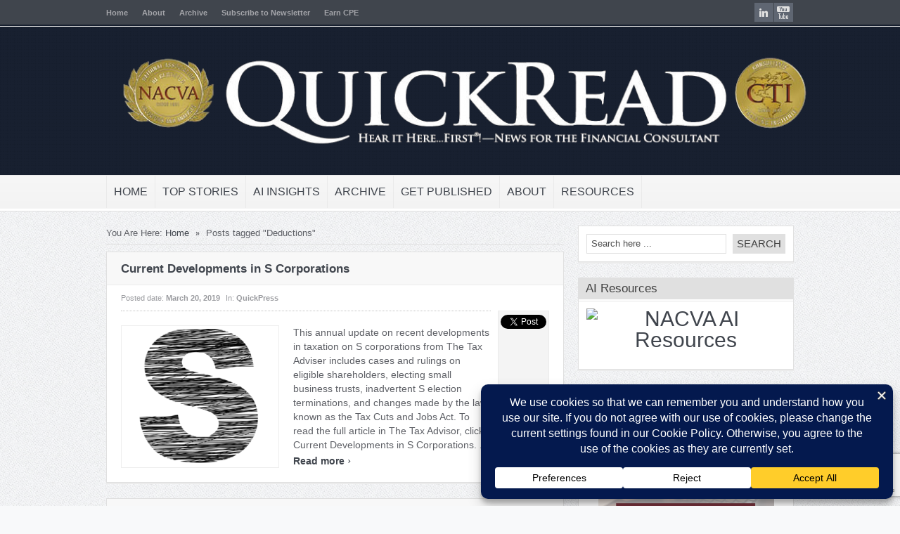

--- FILE ---
content_type: text/html; charset=UTF-8
request_url: https://quickreadbuzz.com/tag/deductions/
body_size: 23399
content:
<!DOCTYPE html>
<html lang="en-US">
<head>
<!--<script async src="https://pagead2.googlesyndication.com/pagead/js/adsbygoogle.js?client=ca-pub-1864282722701794"
     crossorigin="anonymous"></script>-->
<title>Deductions Archives - QuickRead | News for the Financial Consulting ProfessionalQuickRead | News for the Financial Consulting Professional</title>
<meta charset="UTF-8" />

<!--End Meta Tags For SEO-->
<meta property="og:title" content="Deductions Archives - QuickRead | News for the Financial Consulting Professional"/>
<meta property="og:type" content="article"/>
<meta property="og:url" content="https://quickreadbuzz.com/2019/03/20/qrblog-s-corporations/"/>
<meta property="og:site_name" content="QuickRead | News for the Financial Consulting Professional"/>
<link href='https://fonts.googleapis.com/css?family=Play:400,700' rel='stylesheet' type='text/css'>
	<link rel="stylesheet" type="text/css" href="https://quickreadbuzz.com/wp-content/themes/goodnews481/style.css" />

 
<link href='https://quickreadbuzz.com/wp-content/themes/goodnews481/responsive.css' rel='stylesheet' type='text/css'>
<!-- Custom favicon -->
<link rel="shortcut icon" href="https://quickreadbuzz.com/wp-content/uploads/2013/01/favicon.ico" />

<!-- feeds, pingback -->
  <link rel="alternate" type="application/rss+xml" title="QuickRead | News for the Financial Consulting Professional RSS Feed" href="https://quickreadbuzz.com/feed/" />
  <link rel="pingback" href="https://quickreadbuzz.com/xmlrpc.php" />
  <link rel="author" href="">

<meta name="viewport" content="width=device-width, initial-scale=1, maximum-scale=1">
<meta name='robots' content='index, follow, max-image-preview:large, max-snippet:-1, max-video-preview:-1' />

	<!-- This site is optimized with the Yoast SEO plugin v26.8 - https://yoast.com/product/yoast-seo-wordpress/ -->
	<link rel="canonical" href="https://quickreadbuzz.com/tag/deductions/" />
	<meta property="og:locale" content="en_US" />
	<meta property="og:type" content="article" />
	<meta property="og:title" content="Deductions Archives - QuickRead | News for the Financial Consulting Professional" />
	<meta property="og:url" content="https://quickreadbuzz.com/tag/deductions/" />
	<meta property="og:site_name" content="QuickRead | News for the Financial Consulting Professional" />
	<meta name="twitter:card" content="summary_large_image" />
	<meta name="twitter:site" content="@NACVA" />
	<script type="application/ld+json" class="yoast-schema-graph">{"@context":"https://schema.org","@graph":[{"@type":"CollectionPage","@id":"https://quickreadbuzz.com/tag/deductions/","url":"https://quickreadbuzz.com/tag/deductions/","name":"Deductions Archives - QuickRead | News for the Financial Consulting Professional","isPartOf":{"@id":"https://quickreadbuzz.com/#website"},"inLanguage":"en-US"},{"@type":"WebSite","@id":"https://quickreadbuzz.com/#website","url":"https://quickreadbuzz.com/","name":"QuickRead | News for the Financial Consulting Professional","description":"Your primary source for information in the areas of business valuation, appraisal, financial forensics, healthcare consulting, and other related areas.","publisher":{"@id":"https://quickreadbuzz.com/#organization"},"potentialAction":[{"@type":"SearchAction","target":{"@type":"EntryPoint","urlTemplate":"https://quickreadbuzz.com/?s={search_term_string}"},"query-input":{"@type":"PropertyValueSpecification","valueRequired":true,"valueName":"search_term_string"}}],"inLanguage":"en-US"},{"@type":"Organization","@id":"https://quickreadbuzz.com/#organization","name":"NACVA and the CTI","url":"https://quickreadbuzz.com/","logo":{"@type":"ImageObject","inLanguage":"en-US","@id":"https://quickreadbuzz.com/#/schema/logo/image/","url":"http://quickreadbuzz.com/wp-content/uploads/2020/02/NACVA-CTI_small.png","contentUrl":"http://quickreadbuzz.com/wp-content/uploads/2020/02/NACVA-CTI_small.png","width":500,"height":225,"caption":"NACVA and the CTI"},"image":{"@id":"https://quickreadbuzz.com/#/schema/logo/image/"},"sameAs":["https://x.com/NACVA","https://www.instagram.com/NACVA_CTI/","https://www.linkedin.com/company/nacva?goback=fcs_GLHD_national association of certified valuators and analysts","https://www.youtube.com/user/CTI2020"]}]}</script>
	<!-- / Yoast SEO plugin. -->


<link rel='dns-prefetch' href='//static.addtoany.com' />
<link rel="alternate" type="application/rss+xml" title="QuickRead | News for the Financial Consulting Professional &raquo; Deductions Tag Feed" href="https://quickreadbuzz.com/tag/deductions/feed/" />
<script data-cfasync="false" data-wpfc-render="false">
		(function () {
			window.dataLayer = window.dataLayer || [];function gtag(){dataLayer.push(arguments);}

			// Set the developer ID.
			gtag('set', 'developer_id.dMmRkYz', true);

			// Set default consent state based on plugin settings.
			gtag('consent', 'default', {
				'ad_storage': 'denied',
				'analytics_storage': 'denied',
				'ad_user_data': 'denied',
				'ad_personalization': 'denied',
				'security_storage': 'granted',
				'functionality_storage': 'granted',
				'wait_for_update': 500,
			});
		})();
	</script>		<!-- This site uses the Google Analytics by MonsterInsights plugin v9.11.1 - Using Analytics tracking - https://www.monsterinsights.com/ -->
							<script src="//www.googletagmanager.com/gtag/js?id=G-1H187E9RPH"  data-cfasync="false" data-wpfc-render="false" type="text/javascript" async></script>
			<script data-cfasync="false" data-wpfc-render="false" type="text/javascript">
				var mi_version = '9.11.1';
				var mi_track_user = true;
				var mi_no_track_reason = '';
								var MonsterInsightsDefaultLocations = {"page_location":"https:\/\/quickreadbuzz.com\/tag\/deductions\/"};
								if ( typeof MonsterInsightsPrivacyGuardFilter === 'function' ) {
					var MonsterInsightsLocations = (typeof MonsterInsightsExcludeQuery === 'object') ? MonsterInsightsPrivacyGuardFilter( MonsterInsightsExcludeQuery ) : MonsterInsightsPrivacyGuardFilter( MonsterInsightsDefaultLocations );
				} else {
					var MonsterInsightsLocations = (typeof MonsterInsightsExcludeQuery === 'object') ? MonsterInsightsExcludeQuery : MonsterInsightsDefaultLocations;
				}

								var disableStrs = [
										'ga-disable-G-1H187E9RPH',
									];

				/* Function to detect opted out users */
				function __gtagTrackerIsOptedOut() {
					for (var index = 0; index < disableStrs.length; index++) {
						if (document.cookie.indexOf(disableStrs[index] + '=true') > -1) {
							return true;
						}
					}

					return false;
				}

				/* Disable tracking if the opt-out cookie exists. */
				if (__gtagTrackerIsOptedOut()) {
					for (var index = 0; index < disableStrs.length; index++) {
						window[disableStrs[index]] = true;
					}
				}

				/* Opt-out function */
				function __gtagTrackerOptout() {
					for (var index = 0; index < disableStrs.length; index++) {
						document.cookie = disableStrs[index] + '=true; expires=Thu, 31 Dec 2099 23:59:59 UTC; path=/';
						window[disableStrs[index]] = true;
					}
				}

				if ('undefined' === typeof gaOptout) {
					function gaOptout() {
						__gtagTrackerOptout();
					}
				}
								window.dataLayer = window.dataLayer || [];

				window.MonsterInsightsDualTracker = {
					helpers: {},
					trackers: {},
				};
				if (mi_track_user) {
					function __gtagDataLayer() {
						dataLayer.push(arguments);
					}

					function __gtagTracker(type, name, parameters) {
						if (!parameters) {
							parameters = {};
						}

						if (parameters.send_to) {
							__gtagDataLayer.apply(null, arguments);
							return;
						}

						if (type === 'event') {
														parameters.send_to = monsterinsights_frontend.v4_id;
							var hookName = name;
							if (typeof parameters['event_category'] !== 'undefined') {
								hookName = parameters['event_category'] + ':' + name;
							}

							if (typeof MonsterInsightsDualTracker.trackers[hookName] !== 'undefined') {
								MonsterInsightsDualTracker.trackers[hookName](parameters);
							} else {
								__gtagDataLayer('event', name, parameters);
							}
							
						} else {
							__gtagDataLayer.apply(null, arguments);
						}
					}

					__gtagTracker('js', new Date());
					__gtagTracker('set', {
						'developer_id.dZGIzZG': true,
											});
					if ( MonsterInsightsLocations.page_location ) {
						__gtagTracker('set', MonsterInsightsLocations);
					}
										__gtagTracker('config', 'G-1H187E9RPH', {"forceSSL":"true"} );
										window.gtag = __gtagTracker;										(function () {
						/* https://developers.google.com/analytics/devguides/collection/analyticsjs/ */
						/* ga and __gaTracker compatibility shim. */
						var noopfn = function () {
							return null;
						};
						var newtracker = function () {
							return new Tracker();
						};
						var Tracker = function () {
							return null;
						};
						var p = Tracker.prototype;
						p.get = noopfn;
						p.set = noopfn;
						p.send = function () {
							var args = Array.prototype.slice.call(arguments);
							args.unshift('send');
							__gaTracker.apply(null, args);
						};
						var __gaTracker = function () {
							var len = arguments.length;
							if (len === 0) {
								return;
							}
							var f = arguments[len - 1];
							if (typeof f !== 'object' || f === null || typeof f.hitCallback !== 'function') {
								if ('send' === arguments[0]) {
									var hitConverted, hitObject = false, action;
									if ('event' === arguments[1]) {
										if ('undefined' !== typeof arguments[3]) {
											hitObject = {
												'eventAction': arguments[3],
												'eventCategory': arguments[2],
												'eventLabel': arguments[4],
												'value': arguments[5] ? arguments[5] : 1,
											}
										}
									}
									if ('pageview' === arguments[1]) {
										if ('undefined' !== typeof arguments[2]) {
											hitObject = {
												'eventAction': 'page_view',
												'page_path': arguments[2],
											}
										}
									}
									if (typeof arguments[2] === 'object') {
										hitObject = arguments[2];
									}
									if (typeof arguments[5] === 'object') {
										Object.assign(hitObject, arguments[5]);
									}
									if ('undefined' !== typeof arguments[1].hitType) {
										hitObject = arguments[1];
										if ('pageview' === hitObject.hitType) {
											hitObject.eventAction = 'page_view';
										}
									}
									if (hitObject) {
										action = 'timing' === arguments[1].hitType ? 'timing_complete' : hitObject.eventAction;
										hitConverted = mapArgs(hitObject);
										__gtagTracker('event', action, hitConverted);
									}
								}
								return;
							}

							function mapArgs(args) {
								var arg, hit = {};
								var gaMap = {
									'eventCategory': 'event_category',
									'eventAction': 'event_action',
									'eventLabel': 'event_label',
									'eventValue': 'event_value',
									'nonInteraction': 'non_interaction',
									'timingCategory': 'event_category',
									'timingVar': 'name',
									'timingValue': 'value',
									'timingLabel': 'event_label',
									'page': 'page_path',
									'location': 'page_location',
									'title': 'page_title',
									'referrer' : 'page_referrer',
								};
								for (arg in args) {
																		if (!(!args.hasOwnProperty(arg) || !gaMap.hasOwnProperty(arg))) {
										hit[gaMap[arg]] = args[arg];
									} else {
										hit[arg] = args[arg];
									}
								}
								return hit;
							}

							try {
								f.hitCallback();
							} catch (ex) {
							}
						};
						__gaTracker.create = newtracker;
						__gaTracker.getByName = newtracker;
						__gaTracker.getAll = function () {
							return [];
						};
						__gaTracker.remove = noopfn;
						__gaTracker.loaded = true;
						window['__gaTracker'] = __gaTracker;
					})();
									} else {
										console.log("");
					(function () {
						function __gtagTracker() {
							return null;
						}

						window['__gtagTracker'] = __gtagTracker;
						window['gtag'] = __gtagTracker;
					})();
									}
			</script>
							<!-- / Google Analytics by MonsterInsights -->
		<style id='wp-img-auto-sizes-contain-inline-css' type='text/css'>
img:is([sizes=auto i],[sizes^="auto," i]){contain-intrinsic-size:3000px 1500px}
/*# sourceURL=wp-img-auto-sizes-contain-inline-css */
</style>
<link rel='stylesheet' id='bootstrap-css' href='https://quickreadbuzz.com/wp-content/themes/goodnews481/builder/js_composer/assets/bootstrap/css/bootstrap.css?ver=3.3.3' type='text/css' media='screen' />
<link rel='stylesheet' id='js_composer_front-css' href='https://quickreadbuzz.com/wp-content/themes/goodnews481/builder/js_composer/assets/css/js_composer_front.css?ver=3.3.3' type='text/css' media='screen' />
<style id='wp-emoji-styles-inline-css' type='text/css'>

	img.wp-smiley, img.emoji {
		display: inline !important;
		border: none !important;
		box-shadow: none !important;
		height: 1em !important;
		width: 1em !important;
		margin: 0 0.07em !important;
		vertical-align: -0.1em !important;
		background: none !important;
		padding: 0 !important;
	}
/*# sourceURL=wp-emoji-styles-inline-css */
</style>
<style id='wp-block-library-inline-css' type='text/css'>
:root{--wp-block-synced-color:#7a00df;--wp-block-synced-color--rgb:122,0,223;--wp-bound-block-color:var(--wp-block-synced-color);--wp-editor-canvas-background:#ddd;--wp-admin-theme-color:#007cba;--wp-admin-theme-color--rgb:0,124,186;--wp-admin-theme-color-darker-10:#006ba1;--wp-admin-theme-color-darker-10--rgb:0,107,160.5;--wp-admin-theme-color-darker-20:#005a87;--wp-admin-theme-color-darker-20--rgb:0,90,135;--wp-admin-border-width-focus:2px}@media (min-resolution:192dpi){:root{--wp-admin-border-width-focus:1.5px}}.wp-element-button{cursor:pointer}:root .has-very-light-gray-background-color{background-color:#eee}:root .has-very-dark-gray-background-color{background-color:#313131}:root .has-very-light-gray-color{color:#eee}:root .has-very-dark-gray-color{color:#313131}:root .has-vivid-green-cyan-to-vivid-cyan-blue-gradient-background{background:linear-gradient(135deg,#00d084,#0693e3)}:root .has-purple-crush-gradient-background{background:linear-gradient(135deg,#34e2e4,#4721fb 50%,#ab1dfe)}:root .has-hazy-dawn-gradient-background{background:linear-gradient(135deg,#faaca8,#dad0ec)}:root .has-subdued-olive-gradient-background{background:linear-gradient(135deg,#fafae1,#67a671)}:root .has-atomic-cream-gradient-background{background:linear-gradient(135deg,#fdd79a,#004a59)}:root .has-nightshade-gradient-background{background:linear-gradient(135deg,#330968,#31cdcf)}:root .has-midnight-gradient-background{background:linear-gradient(135deg,#020381,#2874fc)}:root{--wp--preset--font-size--normal:16px;--wp--preset--font-size--huge:42px}.has-regular-font-size{font-size:1em}.has-larger-font-size{font-size:2.625em}.has-normal-font-size{font-size:var(--wp--preset--font-size--normal)}.has-huge-font-size{font-size:var(--wp--preset--font-size--huge)}.has-text-align-center{text-align:center}.has-text-align-left{text-align:left}.has-text-align-right{text-align:right}.has-fit-text{white-space:nowrap!important}#end-resizable-editor-section{display:none}.aligncenter{clear:both}.items-justified-left{justify-content:flex-start}.items-justified-center{justify-content:center}.items-justified-right{justify-content:flex-end}.items-justified-space-between{justify-content:space-between}.screen-reader-text{border:0;clip-path:inset(50%);height:1px;margin:-1px;overflow:hidden;padding:0;position:absolute;width:1px;word-wrap:normal!important}.screen-reader-text:focus{background-color:#ddd;clip-path:none;color:#444;display:block;font-size:1em;height:auto;left:5px;line-height:normal;padding:15px 23px 14px;text-decoration:none;top:5px;width:auto;z-index:100000}html :where(.has-border-color){border-style:solid}html :where([style*=border-top-color]){border-top-style:solid}html :where([style*=border-right-color]){border-right-style:solid}html :where([style*=border-bottom-color]){border-bottom-style:solid}html :where([style*=border-left-color]){border-left-style:solid}html :where([style*=border-width]){border-style:solid}html :where([style*=border-top-width]){border-top-style:solid}html :where([style*=border-right-width]){border-right-style:solid}html :where([style*=border-bottom-width]){border-bottom-style:solid}html :where([style*=border-left-width]){border-left-style:solid}html :where(img[class*=wp-image-]){height:auto;max-width:100%}:where(figure){margin:0 0 1em}html :where(.is-position-sticky){--wp-admin--admin-bar--position-offset:var(--wp-admin--admin-bar--height,0px)}@media screen and (max-width:600px){html :where(.is-position-sticky){--wp-admin--admin-bar--position-offset:0px}}

/*# sourceURL=wp-block-library-inline-css */
</style><style id='global-styles-inline-css' type='text/css'>
:root{--wp--preset--aspect-ratio--square: 1;--wp--preset--aspect-ratio--4-3: 4/3;--wp--preset--aspect-ratio--3-4: 3/4;--wp--preset--aspect-ratio--3-2: 3/2;--wp--preset--aspect-ratio--2-3: 2/3;--wp--preset--aspect-ratio--16-9: 16/9;--wp--preset--aspect-ratio--9-16: 9/16;--wp--preset--color--black: #000000;--wp--preset--color--cyan-bluish-gray: #abb8c3;--wp--preset--color--white: #ffffff;--wp--preset--color--pale-pink: #f78da7;--wp--preset--color--vivid-red: #cf2e2e;--wp--preset--color--luminous-vivid-orange: #ff6900;--wp--preset--color--luminous-vivid-amber: #fcb900;--wp--preset--color--light-green-cyan: #7bdcb5;--wp--preset--color--vivid-green-cyan: #00d084;--wp--preset--color--pale-cyan-blue: #8ed1fc;--wp--preset--color--vivid-cyan-blue: #0693e3;--wp--preset--color--vivid-purple: #9b51e0;--wp--preset--gradient--vivid-cyan-blue-to-vivid-purple: linear-gradient(135deg,rgb(6,147,227) 0%,rgb(155,81,224) 100%);--wp--preset--gradient--light-green-cyan-to-vivid-green-cyan: linear-gradient(135deg,rgb(122,220,180) 0%,rgb(0,208,130) 100%);--wp--preset--gradient--luminous-vivid-amber-to-luminous-vivid-orange: linear-gradient(135deg,rgb(252,185,0) 0%,rgb(255,105,0) 100%);--wp--preset--gradient--luminous-vivid-orange-to-vivid-red: linear-gradient(135deg,rgb(255,105,0) 0%,rgb(207,46,46) 100%);--wp--preset--gradient--very-light-gray-to-cyan-bluish-gray: linear-gradient(135deg,rgb(238,238,238) 0%,rgb(169,184,195) 100%);--wp--preset--gradient--cool-to-warm-spectrum: linear-gradient(135deg,rgb(74,234,220) 0%,rgb(151,120,209) 20%,rgb(207,42,186) 40%,rgb(238,44,130) 60%,rgb(251,105,98) 80%,rgb(254,248,76) 100%);--wp--preset--gradient--blush-light-purple: linear-gradient(135deg,rgb(255,206,236) 0%,rgb(152,150,240) 100%);--wp--preset--gradient--blush-bordeaux: linear-gradient(135deg,rgb(254,205,165) 0%,rgb(254,45,45) 50%,rgb(107,0,62) 100%);--wp--preset--gradient--luminous-dusk: linear-gradient(135deg,rgb(255,203,112) 0%,rgb(199,81,192) 50%,rgb(65,88,208) 100%);--wp--preset--gradient--pale-ocean: linear-gradient(135deg,rgb(255,245,203) 0%,rgb(182,227,212) 50%,rgb(51,167,181) 100%);--wp--preset--gradient--electric-grass: linear-gradient(135deg,rgb(202,248,128) 0%,rgb(113,206,126) 100%);--wp--preset--gradient--midnight: linear-gradient(135deg,rgb(2,3,129) 0%,rgb(40,116,252) 100%);--wp--preset--font-size--small: 13px;--wp--preset--font-size--medium: 20px;--wp--preset--font-size--large: 36px;--wp--preset--font-size--x-large: 42px;--wp--preset--spacing--20: 0.44rem;--wp--preset--spacing--30: 0.67rem;--wp--preset--spacing--40: 1rem;--wp--preset--spacing--50: 1.5rem;--wp--preset--spacing--60: 2.25rem;--wp--preset--spacing--70: 3.38rem;--wp--preset--spacing--80: 5.06rem;--wp--preset--shadow--natural: 6px 6px 9px rgba(0, 0, 0, 0.2);--wp--preset--shadow--deep: 12px 12px 50px rgba(0, 0, 0, 0.4);--wp--preset--shadow--sharp: 6px 6px 0px rgba(0, 0, 0, 0.2);--wp--preset--shadow--outlined: 6px 6px 0px -3px rgb(255, 255, 255), 6px 6px rgb(0, 0, 0);--wp--preset--shadow--crisp: 6px 6px 0px rgb(0, 0, 0);}:where(.is-layout-flex){gap: 0.5em;}:where(.is-layout-grid){gap: 0.5em;}body .is-layout-flex{display: flex;}.is-layout-flex{flex-wrap: wrap;align-items: center;}.is-layout-flex > :is(*, div){margin: 0;}body .is-layout-grid{display: grid;}.is-layout-grid > :is(*, div){margin: 0;}:where(.wp-block-columns.is-layout-flex){gap: 2em;}:where(.wp-block-columns.is-layout-grid){gap: 2em;}:where(.wp-block-post-template.is-layout-flex){gap: 1.25em;}:where(.wp-block-post-template.is-layout-grid){gap: 1.25em;}.has-black-color{color: var(--wp--preset--color--black) !important;}.has-cyan-bluish-gray-color{color: var(--wp--preset--color--cyan-bluish-gray) !important;}.has-white-color{color: var(--wp--preset--color--white) !important;}.has-pale-pink-color{color: var(--wp--preset--color--pale-pink) !important;}.has-vivid-red-color{color: var(--wp--preset--color--vivid-red) !important;}.has-luminous-vivid-orange-color{color: var(--wp--preset--color--luminous-vivid-orange) !important;}.has-luminous-vivid-amber-color{color: var(--wp--preset--color--luminous-vivid-amber) !important;}.has-light-green-cyan-color{color: var(--wp--preset--color--light-green-cyan) !important;}.has-vivid-green-cyan-color{color: var(--wp--preset--color--vivid-green-cyan) !important;}.has-pale-cyan-blue-color{color: var(--wp--preset--color--pale-cyan-blue) !important;}.has-vivid-cyan-blue-color{color: var(--wp--preset--color--vivid-cyan-blue) !important;}.has-vivid-purple-color{color: var(--wp--preset--color--vivid-purple) !important;}.has-black-background-color{background-color: var(--wp--preset--color--black) !important;}.has-cyan-bluish-gray-background-color{background-color: var(--wp--preset--color--cyan-bluish-gray) !important;}.has-white-background-color{background-color: var(--wp--preset--color--white) !important;}.has-pale-pink-background-color{background-color: var(--wp--preset--color--pale-pink) !important;}.has-vivid-red-background-color{background-color: var(--wp--preset--color--vivid-red) !important;}.has-luminous-vivid-orange-background-color{background-color: var(--wp--preset--color--luminous-vivid-orange) !important;}.has-luminous-vivid-amber-background-color{background-color: var(--wp--preset--color--luminous-vivid-amber) !important;}.has-light-green-cyan-background-color{background-color: var(--wp--preset--color--light-green-cyan) !important;}.has-vivid-green-cyan-background-color{background-color: var(--wp--preset--color--vivid-green-cyan) !important;}.has-pale-cyan-blue-background-color{background-color: var(--wp--preset--color--pale-cyan-blue) !important;}.has-vivid-cyan-blue-background-color{background-color: var(--wp--preset--color--vivid-cyan-blue) !important;}.has-vivid-purple-background-color{background-color: var(--wp--preset--color--vivid-purple) !important;}.has-black-border-color{border-color: var(--wp--preset--color--black) !important;}.has-cyan-bluish-gray-border-color{border-color: var(--wp--preset--color--cyan-bluish-gray) !important;}.has-white-border-color{border-color: var(--wp--preset--color--white) !important;}.has-pale-pink-border-color{border-color: var(--wp--preset--color--pale-pink) !important;}.has-vivid-red-border-color{border-color: var(--wp--preset--color--vivid-red) !important;}.has-luminous-vivid-orange-border-color{border-color: var(--wp--preset--color--luminous-vivid-orange) !important;}.has-luminous-vivid-amber-border-color{border-color: var(--wp--preset--color--luminous-vivid-amber) !important;}.has-light-green-cyan-border-color{border-color: var(--wp--preset--color--light-green-cyan) !important;}.has-vivid-green-cyan-border-color{border-color: var(--wp--preset--color--vivid-green-cyan) !important;}.has-pale-cyan-blue-border-color{border-color: var(--wp--preset--color--pale-cyan-blue) !important;}.has-vivid-cyan-blue-border-color{border-color: var(--wp--preset--color--vivid-cyan-blue) !important;}.has-vivid-purple-border-color{border-color: var(--wp--preset--color--vivid-purple) !important;}.has-vivid-cyan-blue-to-vivid-purple-gradient-background{background: var(--wp--preset--gradient--vivid-cyan-blue-to-vivid-purple) !important;}.has-light-green-cyan-to-vivid-green-cyan-gradient-background{background: var(--wp--preset--gradient--light-green-cyan-to-vivid-green-cyan) !important;}.has-luminous-vivid-amber-to-luminous-vivid-orange-gradient-background{background: var(--wp--preset--gradient--luminous-vivid-amber-to-luminous-vivid-orange) !important;}.has-luminous-vivid-orange-to-vivid-red-gradient-background{background: var(--wp--preset--gradient--luminous-vivid-orange-to-vivid-red) !important;}.has-very-light-gray-to-cyan-bluish-gray-gradient-background{background: var(--wp--preset--gradient--very-light-gray-to-cyan-bluish-gray) !important;}.has-cool-to-warm-spectrum-gradient-background{background: var(--wp--preset--gradient--cool-to-warm-spectrum) !important;}.has-blush-light-purple-gradient-background{background: var(--wp--preset--gradient--blush-light-purple) !important;}.has-blush-bordeaux-gradient-background{background: var(--wp--preset--gradient--blush-bordeaux) !important;}.has-luminous-dusk-gradient-background{background: var(--wp--preset--gradient--luminous-dusk) !important;}.has-pale-ocean-gradient-background{background: var(--wp--preset--gradient--pale-ocean) !important;}.has-electric-grass-gradient-background{background: var(--wp--preset--gradient--electric-grass) !important;}.has-midnight-gradient-background{background: var(--wp--preset--gradient--midnight) !important;}.has-small-font-size{font-size: var(--wp--preset--font-size--small) !important;}.has-medium-font-size{font-size: var(--wp--preset--font-size--medium) !important;}.has-large-font-size{font-size: var(--wp--preset--font-size--large) !important;}.has-x-large-font-size{font-size: var(--wp--preset--font-size--x-large) !important;}
/*# sourceURL=global-styles-inline-css */
</style>

<style id='classic-theme-styles-inline-css' type='text/css'>
/*! This file is auto-generated */
.wp-block-button__link{color:#fff;background-color:#32373c;border-radius:9999px;box-shadow:none;text-decoration:none;padding:calc(.667em + 2px) calc(1.333em + 2px);font-size:1.125em}.wp-block-file__button{background:#32373c;color:#fff;text-decoration:none}
/*# sourceURL=/wp-includes/css/classic-themes.min.css */
</style>
<link rel='stylesheet' id='contact-form-7-css' href='https://quickreadbuzz.com/wp-content/plugins/contact-form-7/includes/css/styles.css?ver=6.1.4' type='text/css' media='all' />
<link rel='stylesheet' id='addtoany-css' href='https://quickreadbuzz.com/wp-content/plugins/add-to-any/addtoany.min.css?ver=1.16' type='text/css' media='all' />
<script type="text/javascript" src="https://quickreadbuzz.com/wp-includes/js/jquery/jquery.min.js?ver=3.7.1" id="jquery-core-js"></script>
<script type="text/javascript" src="https://quickreadbuzz.com/wp-includes/js/jquery/jquery-migrate.min.js?ver=3.4.1" id="jquery-migrate-js"></script>
<script type="text/javascript" src="https://quickreadbuzz.com/wp-content/themes/goodnews481/js/jquery.cycle.all.min.js?ver=6.9" id="Feature_slider-js"></script>
<script type="text/javascript" src="https://quickreadbuzz.com/wp-content/themes/goodnews481/js/jquery.tools.min.js?ver=6.9" id="jqueryTools-js"></script>
<script type="text/javascript" src="https://quickreadbuzz.com/wp-content/themes/goodnews481/js/jquery.cookie.js?ver=6.9" id="cookie-js"></script>
<script type="text/javascript" src="https://quickreadbuzz.com/wp-content/themes/goodnews481/js/jquery.jplayer.min.js?ver=6.9" id="jplayer-js"></script>
<script type="text/javascript" src="https://quickreadbuzz.com/wp-content/themes/goodnews481/js/effects.js?ver=6.9" id="effects-js"></script>
<script type="text/javascript" src="https://quickreadbuzz.com/wp-content/themes/goodnews481/js/twitter/jquery.tweet.js?ver=6.9" id="Tweets-js"></script>
<script type="text/javascript" src="https://quickreadbuzz.com/wp-content/themes/goodnews481/js/jquery.prettyPhoto.js?ver=6.9" id="prettyPhoto-js"></script>
<script type="text/javascript" src="https://quickreadbuzz.com/wp-content/themes/goodnews481/js/jquery.tipsy.js?ver=6.9" id="Tipsy-js"></script>
<script type="text/javascript" src="https://quickreadbuzz.com/wp-content/themes/goodnews481/js/jquery.fitvids.js?ver=6.9" id="fitVids-js"></script>
<script type="text/javascript" src="https://quickreadbuzz.com/wp-content/themes/goodnews481/js/jquery.li-scroller.1.0.js?ver=6.9" id="liscroll-js"></script>
<script type="text/javascript" src="https://quickreadbuzz.com/wp-content/plugins/google-analytics-for-wordpress/assets/js/frontend-gtag.min.js?ver=9.11.1" id="monsterinsights-frontend-script-js" async="async" data-wp-strategy="async"></script>
<script data-cfasync="false" data-wpfc-render="false" type="text/javascript" id='monsterinsights-frontend-script-js-extra'>/* <![CDATA[ */
var monsterinsights_frontend = {"js_events_tracking":"true","download_extensions":"doc,pdf,ppt,zip,xls,docx,pptx,xlsx","inbound_paths":"[]","home_url":"https:\/\/quickreadbuzz.com","hash_tracking":"false","v4_id":"G-1H187E9RPH"};/* ]]> */
</script>
<script type="text/javascript" id="addtoany-core-js-before">
/* <![CDATA[ */
window.a2a_config=window.a2a_config||{};a2a_config.callbacks=[];a2a_config.overlays=[];a2a_config.templates={};

//# sourceURL=addtoany-core-js-before
/* ]]> */
</script>
<script type="text/javascript" defer src="https://static.addtoany.com/menu/page.js" id="addtoany-core-js"></script>
<script type="text/javascript" defer src="https://quickreadbuzz.com/wp-content/plugins/add-to-any/addtoany.min.js?ver=1.1" id="addtoany-jquery-js"></script>
<link rel="https://api.w.org/" href="https://quickreadbuzz.com/wp-json/" /><link rel="alternate" title="JSON" type="application/json" href="https://quickreadbuzz.com/wp-json/wp/v2/tags/1276" /><link rel="EditURI" type="application/rsd+xml" title="RSD" href="https://quickreadbuzz.com/xmlrpc.php?rsd" />
<meta name="generator" content="WordPress 6.9" />

    <!--[if lt IE 9]>
<script src="https://ie7-js.googlecode.com/svn/version/2.1(beta4)/IE9.js"></script>
<script src="https://html5shim.googlecode.com/svn/trunk/html5.js"></script>
<![endif]-->

<!--[if IE 8]>
<style>
    ul.slider_nav li {
	width: 74px;
    }
</style>
<![endif]-->
<!--[if ie]><meta http-equiv="X-UA-Compatible" content="IE=edge,chrome=1"><![endif]-->
<!-- Place this render call where appropriate -->
<script type="text/javascript">
  (function() {
    var po = document.createElement('script'); po.type = 'text/javascript'; po.async = true;
    po.src = 'https://apis.google.com/js/plusone.js';
    var s = document.getElementsByTagName('script')[0]; s.parentNode.insertBefore(po, s);
  })();
</script>
<script type="text/javascript">
      jQuery(document).ready(function ($){
             //Calculate the height of <header>
        //Use outerHeight() instead of height() if have padding
        var aboveHeight = $('#header_wrap').outerHeight();
 
	//when scroll
        $(window).scroll(function(){
 
	        //if scrolled down more than the header�s height
                if ($(window).scrollTop() > aboveHeight){
 
	        // if yes, add �fixed� class to the <nav>
	        // add padding top to the #content
            if ( $('#wpadminbar').length ) {
                $('#navigation').addClass('fixed_pos nav_shad').css('top','28px').next().css('padding-top','60px');
             } else {
                $('#navigation').addClass('fixed_pos nav_shad').css('top','0').next().css('padding-top','60px');
            } 
                        
                } else {
 
	        // when scroll up or less than aboveHeight,
                $('#navigation').removeClass('fixed_pos nav_shad').next().css('padding-top','0');
                }
        });
        
      });
</script>
 
<script>
jQuery(document).ready(function($) {
       // remove empty p
$('p')
    .filter(function() {
        return $.trim($(this).text()) === '' && $(this).children().length == 0
    })
    .remove()
//remove &nbsp
$(".one_half, .one_third, .two_third, three_fourth, .two_fourth, .one_fourth, .one_fifth, .two_fifth, .three_fifth, .four_fifth, .one_sixth, .two_sixth, .three_sixth, .four_sixth, .five_sixth").each(function() {
    var $this = $(this);
    $this.html($this.html().replace(/&nbsp;/g, ''));
});

});
</script><style type="text/css">
body {
background-repeat:repeat;
background-attachment: scroll;
 
font-size:14px;
font-family:arial;
font-weight: Normal;
}

.single_article_content h1 {
color:#171a29;
font-size:36px;
font-weight: Normal;
font-family:arial;
}

.single_article_content h2 {
font-size:30px;
font-weight: Normal;
font-family:arial;
}

.single_article_content h3 {
font-size:24px;
font-weight: Normal;
font-family:arial;
}

.single_article_content h4 {
font-size:18px;
font-weight: Normal;
font-family:arial;
}

.single_article_content h5 {
font-size:16px;
font-weight: Normal;
font-family:arial;
}

.single_article_content h6 {
font-size:14px;
font-weight: Normal;
font-family:arial;
}

/*----------------------------------
 *          Main font
 ----------------------------------*/
#navigation ul.nav > li a , .slider_items .slider_caption h2, .slider_items .slider_caption h2 a, .lates_video_news .widget_title, .news_box .news_box_heading h2, .sidebar .widget .widget_title, .sidebar .widget input.sb, #footer .widget .widget_title, .cat_title, .tabbed_widget ul.tabbed_nav li a, .mom_social_counter .sc_item .social_box span, ul#ticker01 li a, #crumbs {
font-family:arial !important;
}
/*******************************************************************
 *      Colors Start Here 
 *****************************************************************/
/*    Alert Bar   */
.top_alert {
background-color:#567ca8;
box-shadow: 0 0px 0px 0 #3C4048 inset;
background-repeat:no-repeat;
background-attachment: scroll;
 
}
/*    Topbar & bottombar     */
.top_bar, .top_bar ul.top_nav li ul, .bottom_bar {
background-repeat:no-repeat;
background-attachment: scroll;
 
}
/*  Header  */
#header {
background-color:#182030;
background-repeat:repeat;
background-attachment: scroll;
 
}

/*      Navigation      */
#navigation .nav_wrap {
background-repeat:repeat;
background-attachment: scroll;
 
}
#navigation ul.nav li ul li a:hover {
color:;
background-repeat:repeat;
background-attachment: scroll;
 
}
/*     Feature      */
/*     Widgets  */
.sidebar .widget, .lates_video_news, .news_box, .cat_article, .ticker_widget, .news_boxes_tabs {
}
.sidebar .widget .widget_title, .lates_video_news .widget_title, .news_boxes_tabs ul.custom_tabs {
}
/*  NewsBox */

/* News Ticker */
.ticker_widget {
}
ul#ticker01 li a, ul#ticker01 li {
font-size:13px;
font-weight: Normal;
}

/* News Ticker */
/*----------------------------------
 *          review
 ----------------------------------*/

/*----------------------------------
 *          end review
 ----------------------------------*/
.nb_video_icon, .nb_slide_icon, .nb_article_icon, .ca_video_icon, .ca_slide_icon, .ca_article_icon, span.video_icon, span.slide_icon, .feature_video_icon, .feature_slide_icon, .feature_article_icon {
    display:none;
}
.fixed {
background-repeat:no-repeat;
background-attachment: scroll;
 
}




.single_article_content h2 {
font-size: 16px; 
@media only screen and (min-width: 768px) and (max-width: 989px) {
     #header .logo img {
    float:left;
    width:100%;
    }
}
@media only screen and (min-width: 480px) and (max-width: 767px) {
       
}
@media only screen and (min-width: 320px) and (max-width: 479px) {
       }

</style></head>
<body>
            <div class="fixed">
	<div id="header_wrap">
<div id="top" class="top_bar">
    <div class="inner">
     			     <ul id="menu-main-menu" class="top_nav"><li id="menu-item-11932" class="menu-item menu-item-type-custom menu-item-object-custom menu-item-home menu-item-has-children menu-item-11932"><a href="http://quickreadbuzz.com/">Home</a>
<ul class="sub-menu">
	<li id="menu-item-11942" class="menu-item menu-item-type-taxonomy menu-item-object-category menu-item-11942"><a href="https://quickreadbuzz.com/category/quickread-top-stories/">Top Stories</a></li>
	<li id="menu-item-11943" class="menu-item menu-item-type-taxonomy menu-item-object-category menu-item-11943"><a href="https://quickreadbuzz.com/category/featured/">Featured Articles</a></li>
	<li id="menu-item-11941" class="menu-item menu-item-type-taxonomy menu-item-object-category menu-item-11941"><a href="https://quickreadbuzz.com/category/valuation-appraisal/">Valuation/Appraisal</a></li>
	<li id="menu-item-11940" class="menu-item menu-item-type-taxonomy menu-item-object-category menu-item-11940"><a href="https://quickreadbuzz.com/category/case-law/">Case Law</a></li>
	<li id="menu-item-11936" class="menu-item menu-item-type-custom menu-item-object-custom menu-item-11936"><a href="http://quickreadbuzz.com/category/exit-succession-planning/">Exit Planning</a></li>
	<li id="menu-item-11935" class="menu-item menu-item-type-custom menu-item-object-custom menu-item-11935"><a href="http://quickreadbuzz.com/category/financial-forensics/">Financial Forensics</a></li>
	<li id="menu-item-11934" class="menu-item menu-item-type-custom menu-item-object-custom menu-item-11934"><a href="http://quickreadbuzz.com/category/forensic-accounting/">Forensic Accounting</a></li>
	<li id="menu-item-11937" class="menu-item menu-item-type-custom menu-item-object-custom menu-item-11937"><a href="http://quickreadbuzz.com/category/healthcare/">Healthcare</a></li>
	<li id="menu-item-11933" class="menu-item menu-item-type-custom menu-item-object-custom menu-item-11933"><a href="http://quickreadbuzz.com/category/litigation-consulting/">Litigation Consulting</a></li>
	<li id="menu-item-11956" class="menu-item menu-item-type-taxonomy menu-item-object-category menu-item-11956"><a href="https://quickreadbuzz.com/category/mergers-and-acquisitions-exit-planning/">M &#038; A and Exit Planning</a></li>
	<li id="menu-item-11939" class="menu-item menu-item-type-taxonomy menu-item-object-category menu-item-11939"><a href="https://quickreadbuzz.com/category/practice-management/">Practice Management</a></li>
	<li id="menu-item-11938" class="menu-item menu-item-type-custom menu-item-object-custom menu-item-11938"><a href="http://quickreadbuzz.com/category/tax/">Tax—Gift &#038; Estate</a></li>
</ul>
</li>
<li id="menu-item-11822" class="menu-item menu-item-type-post_type menu-item-object-page menu-item-has-children menu-item-11822"><a href="https://quickreadbuzz.com/about-the-quickread/">About</a>
<ul class="sub-menu">
	<li id="menu-item-11827" class="menu-item menu-item-type-post_type menu-item-object-page menu-item-11827"><a href="https://quickreadbuzz.com/join/">Get Published</a></li>
</ul>
</li>
<li id="menu-item-11873" class="menu-item menu-item-type-post_type menu-item-object-page menu-item-11873"><a href="https://quickreadbuzz.com/archive/">Archive</a></li>
<li id="menu-item-22039" class="menu-item menu-item-type-custom menu-item-object-custom menu-item-22039"><a href="https://www.nacva.com/email" title="_blank">Subscribe to Newsletter</a></li>
<li id="menu-item-22040" class="menu-item menu-item-type-custom menu-item-object-custom menu-item-22040"><a href="https://www.nacva.com/quickreadcpe">Earn CPE</a></li>
</ul>			                    <div class="mobileTopMenu_wrap">
  <div id="mobile_top_menu_secondary" class="menu-main-menu-container"><select class="mobileTopMenu" id="mobileTopMenu" name="mobileTopMenu" onchange="location.href = document.getElementById('mobileTopMenu').value;"><option selected="selected" value=""> Go To... </option><option value="http://quickreadbuzz.com/" class="menu-item menu-item-type-custom menu-item-object-custom menu-item-home menu-item-has-children menu-item-11932">Home</option><option value="https://quickreadbuzz.com/category/quickread-top-stories/" class="menu-item menu-item-type-taxonomy menu-item-object-category menu-item-11942">&nbsp;&nbsp;&nbsp;&nbsp;Top Stories</option><option value="https://quickreadbuzz.com/category/featured/" class="menu-item menu-item-type-taxonomy menu-item-object-category menu-item-11943">&nbsp;&nbsp;&nbsp;&nbsp;Featured Articles</option><option value="https://quickreadbuzz.com/category/valuation-appraisal/" class="menu-item menu-item-type-taxonomy menu-item-object-category menu-item-11941">&nbsp;&nbsp;&nbsp;&nbsp;Valuation/Appraisal</option><option value="https://quickreadbuzz.com/category/case-law/" class="menu-item menu-item-type-taxonomy menu-item-object-category menu-item-11940">&nbsp;&nbsp;&nbsp;&nbsp;Case Law</option><option value="http://quickreadbuzz.com/category/exit-succession-planning/" class="menu-item menu-item-type-custom menu-item-object-custom menu-item-11936">&nbsp;&nbsp;&nbsp;&nbsp;Exit Planning</option><option value="http://quickreadbuzz.com/category/financial-forensics/" class="menu-item menu-item-type-custom menu-item-object-custom menu-item-11935">&nbsp;&nbsp;&nbsp;&nbsp;Financial Forensics</option><option value="http://quickreadbuzz.com/category/forensic-accounting/" class="menu-item menu-item-type-custom menu-item-object-custom menu-item-11934">&nbsp;&nbsp;&nbsp;&nbsp;Forensic Accounting</option><option value="http://quickreadbuzz.com/category/healthcare/" class="menu-item menu-item-type-custom menu-item-object-custom menu-item-11937">&nbsp;&nbsp;&nbsp;&nbsp;Healthcare</option><option value="http://quickreadbuzz.com/category/litigation-consulting/" class="menu-item menu-item-type-custom menu-item-object-custom menu-item-11933">&nbsp;&nbsp;&nbsp;&nbsp;Litigation Consulting</option><option value="https://quickreadbuzz.com/category/mergers-and-acquisitions-exit-planning/" class="menu-item menu-item-type-taxonomy menu-item-object-category menu-item-11956">&nbsp;&nbsp;&nbsp;&nbsp;M &#038; A and Exit Planning</option><option value="https://quickreadbuzz.com/category/practice-management/" class="menu-item menu-item-type-taxonomy menu-item-object-category menu-item-11939">&nbsp;&nbsp;&nbsp;&nbsp;Practice Management</option><option value="http://quickreadbuzz.com/category/tax/" class="menu-item menu-item-type-custom menu-item-object-custom menu-item-11938">&nbsp;&nbsp;&nbsp;&nbsp;Tax—Gift &#038; Estate</option><option value="https://quickreadbuzz.com/about-the-quickread/" class="menu-item menu-item-type-post_type menu-item-object-page menu-item-has-children menu-item-11822">About</option><option value="https://quickreadbuzz.com/join/" class="menu-item menu-item-type-post_type menu-item-object-page menu-item-11827">&nbsp;&nbsp;&nbsp;&nbsp;Get Published</option><option value="https://quickreadbuzz.com/archive/" class="menu-item menu-item-type-post_type menu-item-object-page menu-item-11873">Archive</option><option value="https://www.nacva.com/email" class="menu-item menu-item-type-custom menu-item-object-custom menu-item-22039">Subscribe to Newsletter</option><option value="https://www.nacva.com/quickreadcpe" class="menu-item menu-item-type-custom menu-item-object-custom menu-item-22040">Earn CPE</option></select></div>     </div>
          
        	        <ul class="top_social_icons">
        
        
        
                        <li class="linkedin"><a href="http://www.linkedin.com/company/780199?goback=fcs_GLHD_national+association+of+certified+valuators+and+analysts">LinkedIn</a></li>
        
                        <li class="youtube"><a href="http://www.youtube.com/user/CTI2020">youtube</a></li>
                
        
        
        

        
        
        
        
    </ul>
	    </div> <!--End Inner-->
</div> <!--End Topbar-->

<header id="header">
    <div class="top_line"></div>
<div class="inner">
    <div class="logo">
<a href="https://quickreadbuzz.com">
		<img src="https://quickreadbuzz.com/wp-content/uploads/2012/12/QR_20150127-1024x167.png" alt="QuickRead | News for the Financial Consulting Professional" />
	</a>
    </div> <!--End Logo-->
        </div> <!--Inner-->
</header> <!--End Header-->
	</div> <!--End Header Wrap-->

<nav id="navigation">
    <div class="nav_wrap">
    <div class="inner">
     			     <ul id="menu-category-menu" class="nav"><li id="menu-item-11820" class="menu-item menu-item-type-custom menu-item-object-custom menu-item-home menu-item-11820"><a href="https://quickreadbuzz.com/">Home</a></li>
<li id="menu-item-11944" class="menu-item menu-item-type-taxonomy menu-item-object-category menu-item-has-children menu-item-11944"><a href="https://quickreadbuzz.com/category/quickread-top-stories/">Top Stories</a>
<ul class="sub-menu">
	<li id="menu-item-11945" class="menu-item menu-item-type-taxonomy menu-item-object-category menu-item-11945"><a href="https://quickreadbuzz.com/category/valuation-appraisal/">Valuation/Appraisal</a></li>
	<li id="menu-item-11946" class="menu-item menu-item-type-taxonomy menu-item-object-category menu-item-11946"><a href="https://quickreadbuzz.com/category/case-law/">Case Law</a></li>
	<li id="menu-item-11947" class="menu-item menu-item-type-taxonomy menu-item-object-category menu-item-11947"><a href="https://quickreadbuzz.com/category/expert-witnessing/">Expert Witness</a></li>
	<li id="menu-item-11948" class="menu-item menu-item-type-taxonomy menu-item-object-category menu-item-11948"><a href="https://quickreadbuzz.com/category/financial-forensics/">Financial Forensics</a></li>
	<li id="menu-item-11949" class="menu-item menu-item-type-taxonomy menu-item-object-category menu-item-11949"><a href="https://quickreadbuzz.com/category/forensic-accounting/">Forensic Accounting</a></li>
	<li id="menu-item-11950" class="menu-item menu-item-type-taxonomy menu-item-object-category menu-item-11950"><a href="https://quickreadbuzz.com/category/healthcare/">Healthcare</a></li>
	<li id="menu-item-11951" class="menu-item menu-item-type-taxonomy menu-item-object-category menu-item-11951"><a href="https://quickreadbuzz.com/category/litigation-consulting/">Litigation Consulting</a></li>
	<li id="menu-item-11952" class="menu-item menu-item-type-taxonomy menu-item-object-category menu-item-11952"><a href="https://quickreadbuzz.com/category/mergers-and-acquisitions-exit-planning/">M &#038; A and Exit Planning</a></li>
	<li id="menu-item-11953" class="menu-item menu-item-type-taxonomy menu-item-object-category menu-item-11953"><a href="https://quickreadbuzz.com/category/practice-management/">Practice Management</a></li>
	<li id="menu-item-11954" class="menu-item menu-item-type-taxonomy menu-item-object-category menu-item-11954"><a href="https://quickreadbuzz.com/category/tax/">Tax—Gift &#038; Estate</a></li>
</ul>
</li>
<li id="menu-item-23825" class="menu-item menu-item-type-taxonomy menu-item-object-category menu-item-23825"><a href="https://quickreadbuzz.com/category/ai/">AI Insights</a></li>
<li id="menu-item-11835" class="menu-item menu-item-type-post_type menu-item-object-page menu-item-11835"><a href="https://quickreadbuzz.com/archive/">Archive</a></li>
<li id="menu-item-11879" class="menu-item menu-item-type-post_type menu-item-object-page menu-item-11879"><a href="https://quickreadbuzz.com/join/">Get Published</a></li>
<li id="menu-item-20351" class="menu-item menu-item-type-post_type menu-item-object-page menu-item-20351"><a href="https://quickreadbuzz.com/about-the-quickread/">About</a></li>
<li id="menu-item-22150" class="menu-item menu-item-type-post_type menu-item-object-page menu-item-22150"><a href="https://quickreadbuzz.com/resources/">Resources</a></li>
</ul>			          <div class="mobileMainMenu_wrap">
 <div id="mobile_menu_secondary" class="menu-category-menu-container"><select class="mobileMainMenu" id="mobileMainMenu" name="mobileMainMenu" onchange="location.href = document.getElementById('mobileMainMenu').value;"><option selected="selected" value=""> Go To... </option><option value="https://quickreadbuzz.com/" class="menu-item menu-item-type-custom menu-item-object-custom menu-item-home menu-item-11820">Home</option><option value="https://quickreadbuzz.com/category/quickread-top-stories/" class="menu-item menu-item-type-taxonomy menu-item-object-category menu-item-has-children menu-item-11944">Top Stories</option><option value="https://quickreadbuzz.com/category/valuation-appraisal/" class="menu-item menu-item-type-taxonomy menu-item-object-category menu-item-11945">&nbsp;&nbsp;&nbsp;&nbsp;Valuation/Appraisal</option><option value="https://quickreadbuzz.com/category/case-law/" class="menu-item menu-item-type-taxonomy menu-item-object-category menu-item-11946">&nbsp;&nbsp;&nbsp;&nbsp;Case Law</option><option value="https://quickreadbuzz.com/category/expert-witnessing/" class="menu-item menu-item-type-taxonomy menu-item-object-category menu-item-11947">&nbsp;&nbsp;&nbsp;&nbsp;Expert Witness</option><option value="https://quickreadbuzz.com/category/financial-forensics/" class="menu-item menu-item-type-taxonomy menu-item-object-category menu-item-11948">&nbsp;&nbsp;&nbsp;&nbsp;Financial Forensics</option><option value="https://quickreadbuzz.com/category/forensic-accounting/" class="menu-item menu-item-type-taxonomy menu-item-object-category menu-item-11949">&nbsp;&nbsp;&nbsp;&nbsp;Forensic Accounting</option><option value="https://quickreadbuzz.com/category/healthcare/" class="menu-item menu-item-type-taxonomy menu-item-object-category menu-item-11950">&nbsp;&nbsp;&nbsp;&nbsp;Healthcare</option><option value="https://quickreadbuzz.com/category/litigation-consulting/" class="menu-item menu-item-type-taxonomy menu-item-object-category menu-item-11951">&nbsp;&nbsp;&nbsp;&nbsp;Litigation Consulting</option><option value="https://quickreadbuzz.com/category/mergers-and-acquisitions-exit-planning/" class="menu-item menu-item-type-taxonomy menu-item-object-category menu-item-11952">&nbsp;&nbsp;&nbsp;&nbsp;M &#038; A and Exit Planning</option><option value="https://quickreadbuzz.com/category/practice-management/" class="menu-item menu-item-type-taxonomy menu-item-object-category menu-item-11953">&nbsp;&nbsp;&nbsp;&nbsp;Practice Management</option><option value="https://quickreadbuzz.com/category/tax/" class="menu-item menu-item-type-taxonomy menu-item-object-category menu-item-11954">&nbsp;&nbsp;&nbsp;&nbsp;Tax—Gift &#038; Estate</option><option value="https://quickreadbuzz.com/category/ai/" class="menu-item menu-item-type-taxonomy menu-item-object-category menu-item-23825">AI Insights</option><option value="https://quickreadbuzz.com/archive/" class="menu-item menu-item-type-post_type menu-item-object-page menu-item-11835">Archive</option><option value="https://quickreadbuzz.com/join/" class="menu-item menu-item-type-post_type menu-item-object-page menu-item-11879">Get Published</option><option value="https://quickreadbuzz.com/about-the-quickread/" class="menu-item menu-item-type-post_type menu-item-object-page menu-item-20351">About</option><option value="https://quickreadbuzz.com/resources/" class="menu-item menu-item-type-post_type menu-item-object-page menu-item-22150">Resources</option></select></div>     </div>
   </div> <!--Inner-->
    </div> <!--End Nav Wrap-->
</nav> <!--End Navigation-->

    <div class="inner">
    <div class="container">
    <div class="main">
<div id="crumbs">You Are Here: <a href="https://quickreadbuzz.com">Home</a> <span class='delimiter'>&raquo;</span> <span class="current">Posts tagged "Deductions"</span></div>    <div class="box_outer">
    <article class="cat_article ">
        <h2 class="cat_article_title"><a href="https://quickreadbuzz.com/2019/03/20/qrblog-s-corporations/">Current Developments in S Corporations</a></h2>
	            	                <div class="cat_article_share">
            <div class="cat_sh_twitter">
                <a href="https://twitter.com/share" class="twitter-share-button" data-url="https://quickreadbuzz.com/2019/03/20/qrblog-s-corporations/" data-count="vertical" data-lang="en">Tweet</a><script type="text/javascript" src="//platform.twitter.com/widgets.js"></script>
            </div> <!--Twitter Button-->

            <div class="cat_sh_gplus">
<!-- Place this tag where you want the +1 button to render -->
<div class="g-plusone" data-size="tall" data-href="https://quickreadbuzz.com/2019/03/20/qrblog-s-corporations/"></div>

           </div> <!--google plus Button-->

            <div class="cat_sh_facebook">
                <iframe src="//www.facebook.com/plugins/like.php?locale=en_US&href=https://quickreadbuzz.com/2019/03/20/qrblog-s-corporations/&amp;send=false&amp;layout=box_count&amp;width=48&amp;show_faces=false&amp;action=like&amp;colorscheme=light&amp;font&amp;height=62" scrolling="no" frameborder="0" style="border:none; overflow:hidden; margin: auto; width: 48px; height:62px;" allowTransparency="true"></iframe>
            </div> <!--facebook Button-->
        </div> <!--article Share-->
				
            <div class="cat_article_warap">
 	    <div class="article_meta">
 		       <span class="meta_date">Posted date:  <strong>March 20, 2019</strong></span>
              	       <span class="meta_cat">In:  <strong><a href="https://quickreadbuzz.com/category/quick-press/" rel="category tag">QuickPress</a></strong></span>
	
	    </div> <!--article meta-->
	    
	        <div class="cat_article_img">
	    <div class="cat_img">
			    <a href="https://quickreadbuzz.com/2019/03/20/qrblog-s-corporations/">
	                    <img src="https://quickreadbuzz.com/wp-content/themes/goodnews481/framework/scripts/timthumb.php?src=http://quickreadbuzz.com/wp-content/uploads/2019/03/letter-S-300x300.png&amp;h=193&amp;w=215&amp;zc=1" alt="Current Developments in S Corporations" title="Current Developments in S Corporations" />
			    <span class='ca_article_icon'></span>	    	    </a>
	    </div>
        </div> <!--Cat article Img-->
               <div class="cat_article_content">
        <p>
                        This annual update on recent developments in taxation on S corporations from The Tax Adviser includes cases and rulings on eligible shareholders, electing small business trusts, inadvertent S election terminations, and changes made by the law known as the Tax Cuts and Jobs Act. To read the full article in The Tax Advisor, click: Current Developments in S Corporations.  ... 
        </p>
        <a class="article_read_more" href="https://quickreadbuzz.com/2019/03/20/qrblog-s-corporations/">Read more <span>&#8250;</span></a>
        </div> <!--Cat article Content-->
        </div>
		        <div class="cat_mob">    	                <div class="cat_article_share">
            <div class="cat_sh_twitter">
                <a href="https://twitter.com/share" class="twitter-share-button" data-url="https://quickreadbuzz.com/2019/03/20/qrblog-s-corporations/" data-count="vertical" data-lang="en">Tweet</a><script type="text/javascript" src="//platform.twitter.com/widgets.js"></script>
            </div> <!--Twitter Button-->

            <div class="cat_sh_gplus">
<!-- Place this tag where you want the +1 button to render -->
<div class="g-plusone" data-size="tall" data-href="https://quickreadbuzz.com/2019/03/20/qrblog-s-corporations/"></div>

           </div> <!--google plus Button-->

            <div class="cat_sh_facebook">
                <iframe src="//www.facebook.com/plugins/like.php?locale=en_US&href=https://quickreadbuzz.com/2019/03/20/qrblog-s-corporations/&amp;send=false&amp;layout=box_count&amp;width=48&amp;show_faces=false&amp;action=like&amp;colorscheme=light&amp;font&amp;height=62" scrolling="no" frameborder="0" style="border:none; overflow:hidden; margin: auto; width: 48px; height:62px;" allowTransparency="true"></iframe>
            </div> <!--facebook Button-->
        </div> <!--article Share-->
				
</div>
	
    </article> <!--End Cat Article-->
    </div> <!--Box Outer-->

    <div class="box_outer">
    <article class="cat_article ">
        <h2 class="cat_article_title"><a href="https://quickreadbuzz.com/2018/05/09/how-the-new-tax-law-will-change-wealthy-americans-financial-plans/">How the New Tax Law Will Change Wealthy Americans’ Financial Plans</a></h2>
	            	                <div class="cat_article_share">
            <div class="cat_sh_twitter">
                <a href="https://twitter.com/share" class="twitter-share-button" data-url="https://quickreadbuzz.com/2018/05/09/how-the-new-tax-law-will-change-wealthy-americans-financial-plans/" data-count="vertical" data-lang="en">Tweet</a><script type="text/javascript" src="//platform.twitter.com/widgets.js"></script>
            </div> <!--Twitter Button-->

            <div class="cat_sh_gplus">
<!-- Place this tag where you want the +1 button to render -->
<div class="g-plusone" data-size="tall" data-href="https://quickreadbuzz.com/2018/05/09/how-the-new-tax-law-will-change-wealthy-americans-financial-plans/"></div>

           </div> <!--google plus Button-->

            <div class="cat_sh_facebook">
                <iframe src="//www.facebook.com/plugins/like.php?locale=en_US&href=https://quickreadbuzz.com/2018/05/09/how-the-new-tax-law-will-change-wealthy-americans-financial-plans/&amp;send=false&amp;layout=box_count&amp;width=48&amp;show_faces=false&amp;action=like&amp;colorscheme=light&amp;font&amp;height=62" scrolling="no" frameborder="0" style="border:none; overflow:hidden; margin: auto; width: 48px; height:62px;" allowTransparency="true"></iframe>
            </div> <!--facebook Button-->
        </div> <!--article Share-->
				
            <div class="cat_article_warap">
 	    <div class="article_meta">
 		       <span class="meta_date">Posted date:  <strong>May 09, 2018</strong></span>
              	       <span class="meta_cat">In:  <strong><a href="https://quickreadbuzz.com/category/quick-press/" rel="category tag">QuickPress</a></strong></span>
	
	    </div> <!--article meta-->
	    
	        <div class="cat_article_img">
	    <div class="cat_img">
			    <a href="https://quickreadbuzz.com/2018/05/09/how-the-new-tax-law-will-change-wealthy-americans-financial-plans/">
	                    <img src="https://quickreadbuzz.com/wp-content/themes/goodnews481/framework/scripts/timthumb.php?src=http://quickreadbuzz.com/wp-content/uploads/2015/09/Financial-Planning-300x182.jpg&amp;h=193&amp;w=215&amp;zc=1" alt="How the New Tax Law Will Change Wealthy Americans’ Financial Plans" title="How the New Tax Law Will Change Wealthy Americans’ Financial Plans" />
			    <span class='ca_article_icon'></span>	    	    </a>
	    </div>
        </div> <!--Cat article Img-->
               <div class="cat_article_content">
        <p>
                        Three in five affluent Americans (63%) said they are very or somewhat likely to change their personal financial plans based on the new federal tax law, according to a poll conducted on behalf of the AICPA. To read the full article in the Journal of Accountancy, click: How the New Tax Law Will Change Wealthy Americans’ Financial Plans.  ... 
        </p>
        <a class="article_read_more" href="https://quickreadbuzz.com/2018/05/09/how-the-new-tax-law-will-change-wealthy-americans-financial-plans/">Read more <span>&#8250;</span></a>
        </div> <!--Cat article Content-->
        </div>
		        <div class="cat_mob">    	                <div class="cat_article_share">
            <div class="cat_sh_twitter">
                <a href="https://twitter.com/share" class="twitter-share-button" data-url="https://quickreadbuzz.com/2018/05/09/how-the-new-tax-law-will-change-wealthy-americans-financial-plans/" data-count="vertical" data-lang="en">Tweet</a><script type="text/javascript" src="//platform.twitter.com/widgets.js"></script>
            </div> <!--Twitter Button-->

            <div class="cat_sh_gplus">
<!-- Place this tag where you want the +1 button to render -->
<div class="g-plusone" data-size="tall" data-href="https://quickreadbuzz.com/2018/05/09/how-the-new-tax-law-will-change-wealthy-americans-financial-plans/"></div>

           </div> <!--google plus Button-->

            <div class="cat_sh_facebook">
                <iframe src="//www.facebook.com/plugins/like.php?locale=en_US&href=https://quickreadbuzz.com/2018/05/09/how-the-new-tax-law-will-change-wealthy-americans-financial-plans/&amp;send=false&amp;layout=box_count&amp;width=48&amp;show_faces=false&amp;action=like&amp;colorscheme=light&amp;font&amp;height=62" scrolling="no" frameborder="0" style="border:none; overflow:hidden; margin: auto; width: 48px; height:62px;" allowTransparency="true"></iframe>
            </div> <!--facebook Button-->
        </div> <!--article Share-->
				
</div>
	
    </article> <!--End Cat Article-->
    </div> <!--Box Outer-->

    <div class="box_outer">
    <article class="cat_article ">
        <h2 class="cat_article_title"><a href="https://quickreadbuzz.com/2018/02/14/new-20-pass-tax-deduction-advisors-guide/">The New 20% Pass-Through Tax Deduction: An Advisor’s Guide</a></h2>
	            	                <div class="cat_article_share">
            <div class="cat_sh_twitter">
                <a href="https://twitter.com/share" class="twitter-share-button" data-url="https://quickreadbuzz.com/2018/02/14/new-20-pass-tax-deduction-advisors-guide/" data-count="vertical" data-lang="en">Tweet</a><script type="text/javascript" src="//platform.twitter.com/widgets.js"></script>
            </div> <!--Twitter Button-->

            <div class="cat_sh_gplus">
<!-- Place this tag where you want the +1 button to render -->
<div class="g-plusone" data-size="tall" data-href="https://quickreadbuzz.com/2018/02/14/new-20-pass-tax-deduction-advisors-guide/"></div>

           </div> <!--google plus Button-->

            <div class="cat_sh_facebook">
                <iframe src="//www.facebook.com/plugins/like.php?locale=en_US&href=https://quickreadbuzz.com/2018/02/14/new-20-pass-tax-deduction-advisors-guide/&amp;send=false&amp;layout=box_count&amp;width=48&amp;show_faces=false&amp;action=like&amp;colorscheme=light&amp;font&amp;height=62" scrolling="no" frameborder="0" style="border:none; overflow:hidden; margin: auto; width: 48px; height:62px;" allowTransparency="true"></iframe>
            </div> <!--facebook Button-->
        </div> <!--article Share-->
				
            <div class="cat_article_warap">
 	    <div class="article_meta">
 		       <span class="meta_date">Posted date:  <strong>February 14, 2018</strong></span>
              	       <span class="meta_cat">In:  <strong><a href="https://quickreadbuzz.com/category/quick-press/" rel="category tag">QuickPress</a></strong></span>
	
	    </div> <!--article meta-->
	    
	        <div class="cat_article_img">
	    <div class="cat_img">
			    <a href="https://quickreadbuzz.com/2018/02/14/new-20-pass-tax-deduction-advisors-guide/">
	                    <img src="https://quickreadbuzz.com/wp-content/themes/goodnews481/framework/scripts/timthumb.php?src=http://quickreadbuzz.com/wp-content/uploads/2018/02/client-advisor-300x200.jpg&amp;h=193&amp;w=215&amp;zc=1" alt="The New 20% Pass-Through Tax Deduction: An Advisor’s Guide" title="The New 20% Pass-Through Tax Deduction: An Advisor’s Guide" />
			    <span class='ca_article_icon'></span>	    	    </a>
	    </div>
        </div> <!--Cat article Img-->
               <div class="cat_article_content">
        <p>
                        Help Clients Plan for the New Pass-Through Tax Deduction The new tax law includes a 20% deduction for some pass-through business income, but the specifics will vary depending on a client's circumstances.  The rules are fairly straightforward for clients with taxable income under certain thresholds: $157,500 for individuals and $315,000 for joint filers. To read the full article in ThinkAdvisor, click: The N  ... 
        </p>
        <a class="article_read_more" href="https://quickreadbuzz.com/2018/02/14/new-20-pass-tax-deduction-advisors-guide/">Read more <span>&#8250;</span></a>
        </div> <!--Cat article Content-->
        </div>
		        <div class="cat_mob">    	                <div class="cat_article_share">
            <div class="cat_sh_twitter">
                <a href="https://twitter.com/share" class="twitter-share-button" data-url="https://quickreadbuzz.com/2018/02/14/new-20-pass-tax-deduction-advisors-guide/" data-count="vertical" data-lang="en">Tweet</a><script type="text/javascript" src="//platform.twitter.com/widgets.js"></script>
            </div> <!--Twitter Button-->

            <div class="cat_sh_gplus">
<!-- Place this tag where you want the +1 button to render -->
<div class="g-plusone" data-size="tall" data-href="https://quickreadbuzz.com/2018/02/14/new-20-pass-tax-deduction-advisors-guide/"></div>

           </div> <!--google plus Button-->

            <div class="cat_sh_facebook">
                <iframe src="//www.facebook.com/plugins/like.php?locale=en_US&href=https://quickreadbuzz.com/2018/02/14/new-20-pass-tax-deduction-advisors-guide/&amp;send=false&amp;layout=box_count&amp;width=48&amp;show_faces=false&amp;action=like&amp;colorscheme=light&amp;font&amp;height=62" scrolling="no" frameborder="0" style="border:none; overflow:hidden; margin: auto; width: 48px; height:62px;" allowTransparency="true"></iframe>
            </div> <!--facebook Button-->
        </div> <!--article Share-->
				
</div>
	
    </article> <!--End Cat Article-->
    </div> <!--Box Outer-->

    <div class="box_outer">
    <article class="cat_article ">
        <h2 class="cat_article_title"><a href="https://quickreadbuzz.com/2017/11/29/reliance-tax-software-not-let-taxpayer-off-hook/">Reliance on Tax Software Does Not Let Taxpayer Off the Hook</a></h2>
	            	                <div class="cat_article_share">
            <div class="cat_sh_twitter">
                <a href="https://twitter.com/share" class="twitter-share-button" data-url="https://quickreadbuzz.com/2017/11/29/reliance-tax-software-not-let-taxpayer-off-hook/" data-count="vertical" data-lang="en">Tweet</a><script type="text/javascript" src="//platform.twitter.com/widgets.js"></script>
            </div> <!--Twitter Button-->

            <div class="cat_sh_gplus">
<!-- Place this tag where you want the +1 button to render -->
<div class="g-plusone" data-size="tall" data-href="https://quickreadbuzz.com/2017/11/29/reliance-tax-software-not-let-taxpayer-off-hook/"></div>

           </div> <!--google plus Button-->

            <div class="cat_sh_facebook">
                <iframe src="//www.facebook.com/plugins/like.php?locale=en_US&href=https://quickreadbuzz.com/2017/11/29/reliance-tax-software-not-let-taxpayer-off-hook/&amp;send=false&amp;layout=box_count&amp;width=48&amp;show_faces=false&amp;action=like&amp;colorscheme=light&amp;font&amp;height=62" scrolling="no" frameborder="0" style="border:none; overflow:hidden; margin: auto; width: 48px; height:62px;" allowTransparency="true"></iframe>
            </div> <!--facebook Button-->
        </div> <!--article Share-->
				
            <div class="cat_article_warap">
 	    <div class="article_meta">
 		       <span class="meta_date">Posted date:  <strong>November 29, 2017</strong></span>
              	       <span class="meta_cat">In:  <strong><a href="https://quickreadbuzz.com/category/quick-press/" rel="category tag">QuickPress</a></strong></span>
	
	    </div> <!--article meta-->
	    
	        <div class="cat_article_img">
	    <div class="cat_img">
			    <a href="https://quickreadbuzz.com/2017/11/29/reliance-tax-software-not-let-taxpayer-off-hook/">
	                    <img src="https://quickreadbuzz.com/wp-content/themes/goodnews481/framework/scripts/timthumb.php?src=http://quickreadbuzz.com/wp-content/uploads/2017/11/tax_Software-300x200.jpg&amp;h=193&amp;w=215&amp;zc=1" alt="Reliance on Tax Software Does Not Let Taxpayer Off the Hook" title="Reliance on Tax Software Does Not Let Taxpayer Off the Hook" />
			    <span class='ca_article_icon'></span>	    	    </a>
	    </div>
        </div> <!--Cat article Img-->
               <div class="cat_article_content">
        <p>
                        A taxpayer cannot blame tax preparation software for inaccuracies that lead to penalties.  A recent Tax Court case provides a cautionary tale for taxpayers who rely on do-it-yourself tax preparation software to prepare their tax returns.  Craig Smalley provides some insight into this. To read the full article in The Tax Adviser, click: Reliance on Tax Software Does Not Let Taxpayer Off the Hook.  ... 
        </p>
        <a class="article_read_more" href="https://quickreadbuzz.com/2017/11/29/reliance-tax-software-not-let-taxpayer-off-hook/">Read more <span>&#8250;</span></a>
        </div> <!--Cat article Content-->
        </div>
		        <div class="cat_mob">    	                <div class="cat_article_share">
            <div class="cat_sh_twitter">
                <a href="https://twitter.com/share" class="twitter-share-button" data-url="https://quickreadbuzz.com/2017/11/29/reliance-tax-software-not-let-taxpayer-off-hook/" data-count="vertical" data-lang="en">Tweet</a><script type="text/javascript" src="//platform.twitter.com/widgets.js"></script>
            </div> <!--Twitter Button-->

            <div class="cat_sh_gplus">
<!-- Place this tag where you want the +1 button to render -->
<div class="g-plusone" data-size="tall" data-href="https://quickreadbuzz.com/2017/11/29/reliance-tax-software-not-let-taxpayer-off-hook/"></div>

           </div> <!--google plus Button-->

            <div class="cat_sh_facebook">
                <iframe src="//www.facebook.com/plugins/like.php?locale=en_US&href=https://quickreadbuzz.com/2017/11/29/reliance-tax-software-not-let-taxpayer-off-hook/&amp;send=false&amp;layout=box_count&amp;width=48&amp;show_faces=false&amp;action=like&amp;colorscheme=light&amp;font&amp;height=62" scrolling="no" frameborder="0" style="border:none; overflow:hidden; margin: auto; width: 48px; height:62px;" allowTransparency="true"></iframe>
            </div> <!--facebook Button-->
        </div> <!--article Share-->
				
</div>
	
    </article> <!--End Cat Article-->
    </div> <!--Box Outer-->

    <div class="box_outer">
    <article class="cat_article ">
        <h2 class="cat_article_title"><a href="https://quickreadbuzz.com/2013/02/04/closing-tax-loopholes-could-be-key-to-budget-deal-obama-says/">Closing Tax Loopholes Could be Key to Budget Deal, Obama Says   —New York Times, CBS News, and Washington Post, Associated Press</a></h2>
	            	                <div class="cat_article_share">
            <div class="cat_sh_twitter">
                <a href="https://twitter.com/share" class="twitter-share-button" data-url="https://quickreadbuzz.com/2013/02/04/closing-tax-loopholes-could-be-key-to-budget-deal-obama-says/" data-count="vertical" data-lang="en">Tweet</a><script type="text/javascript" src="//platform.twitter.com/widgets.js"></script>
            </div> <!--Twitter Button-->

            <div class="cat_sh_gplus">
<!-- Place this tag where you want the +1 button to render -->
<div class="g-plusone" data-size="tall" data-href="https://quickreadbuzz.com/2013/02/04/closing-tax-loopholes-could-be-key-to-budget-deal-obama-says/"></div>

           </div> <!--google plus Button-->

            <div class="cat_sh_facebook">
                <iframe src="//www.facebook.com/plugins/like.php?locale=en_US&href=https://quickreadbuzz.com/2013/02/04/closing-tax-loopholes-could-be-key-to-budget-deal-obama-says/&amp;send=false&amp;layout=box_count&amp;width=48&amp;show_faces=false&amp;action=like&amp;colorscheme=light&amp;font&amp;height=62" scrolling="no" frameborder="0" style="border:none; overflow:hidden; margin: auto; width: 48px; height:62px;" allowTransparency="true"></iframe>
            </div> <!--facebook Button-->
        </div> <!--article Share-->
				
            <div class="cat_article_warap">
 	    <div class="article_meta">
 		       <span class="meta_date">Posted date:  <strong>February 04, 2013</strong></span>
              	       <span class="meta_cat">In:  <strong><a href="https://quickreadbuzz.com/category/practice-management/" rel="category tag">Practice Management</a>, <a href="https://quickreadbuzz.com/category/quick-press/" rel="category tag">QuickPress</a></strong></span>
	
	    </div> <!--article meta-->
	    
	        <div class="cat_article_img">
	    <div class="cat_img">
			    <a href="https://quickreadbuzz.com/2013/02/04/closing-tax-loopholes-could-be-key-to-budget-deal-obama-says/">
	                    <img src="https://quickreadbuzz.com/wp-content/themes/goodnews481/framework/scripts/timthumb.php?src=http://quickreadbuzz.com/wp-content/uploads/2013/02/aa-budtet.jpg&amp;h=193&amp;w=215&amp;zc=1" alt="Closing Tax Loopholes Could be Key to Budget Deal, Obama Says   —New York Times, CBS News, and Washington Post, Associated Press" title="Closing Tax Loopholes Could be Key to Budget Deal, Obama Says   —New York Times, CBS News, and Washington Post, Associated Press" />
			    <span class='ca_article_icon'></span>	    	    </a>
	    </div>
        </div> <!--Cat article Img-->
               <div class="cat_article_content">
        <p>
                        Obama's New Vision: No Further Increases in Tax Rates; Instead Focus on Eliminating Loopholes and Deductions  And just last week all the pundits were saying any sort of serious budget deal was dead.   Now, The New York Times, CBS News, and Washington Post/Associated Press report that president Barack Obama said future deals with Congress on the U.S. budget could set aside the option of raising tax rates and  ... 
        </p>
        <a class="article_read_more" href="https://quickreadbuzz.com/2013/02/04/closing-tax-loopholes-could-be-key-to-budget-deal-obama-says/">Read more <span>&#8250;</span></a>
        </div> <!--Cat article Content-->
        </div>
		        <div class="cat_mob">    	                <div class="cat_article_share">
            <div class="cat_sh_twitter">
                <a href="https://twitter.com/share" class="twitter-share-button" data-url="https://quickreadbuzz.com/2013/02/04/closing-tax-loopholes-could-be-key-to-budget-deal-obama-says/" data-count="vertical" data-lang="en">Tweet</a><script type="text/javascript" src="//platform.twitter.com/widgets.js"></script>
            </div> <!--Twitter Button-->

            <div class="cat_sh_gplus">
<!-- Place this tag where you want the +1 button to render -->
<div class="g-plusone" data-size="tall" data-href="https://quickreadbuzz.com/2013/02/04/closing-tax-loopholes-could-be-key-to-budget-deal-obama-says/"></div>

           </div> <!--google plus Button-->

            <div class="cat_sh_facebook">
                <iframe src="//www.facebook.com/plugins/like.php?locale=en_US&href=https://quickreadbuzz.com/2013/02/04/closing-tax-loopholes-could-be-key-to-budget-deal-obama-says/&amp;send=false&amp;layout=box_count&amp;width=48&amp;show_faces=false&amp;action=like&amp;colorscheme=light&amp;font&amp;height=62" scrolling="no" frameborder="0" style="border:none; overflow:hidden; margin: auto; width: 48px; height:62px;" allowTransparency="true"></iframe>
            </div> <!--facebook Button-->
        </div> <!--article Share-->
				
</div>
	
    </article> <!--End Cat Article-->
    </div> <!--Box Outer-->

    </div> <!--End Main-->
    <aside class="sidebar">
         <div class="box_outer widget_search"><div class="widget"><form method="get" action="https://quickreadbuzz.com">
<input type="submit" class="sb" value="Search" />
<input type="text" class="sf" value="Search here ..." name="s" onfocus="if(this.value == 'Search here ...') {this.value = '';}" onblur="if (this.value == '') {this.value = 'Search here ...';}" />
</form></div></div><div class="box_outer widget_text"><div class="widget"><h3 class="widget_title">AI Resources</h3><div class="wid_border"></div>			<div class="textwidget"><h2 style="text-align: center;"><a href="https://www.nacva.com/ai" target="_blank" rel="noopener"><img decoding="async" class="alignnone" style="width: 225px;" src="https://www.nacva.com/content_images/NACVA-AI-Graphic-Sidebar.jpg" alt="NACVA AI Resources" /></a></h2>
</div>
		</div></div><div class="box_outer widget_text"><div class="widget"><h3 class="widget_title">NACVA&#8217;s Online Directory</h3><div class="wid_border"></div>			<div class="textwidget"><h2 style="text-align: center;"><a href="https://www.nacva.com/directory.asp?version=1" target="_blank" rel="noopener"><img decoding="async" class="alignnone" style="width: 250px;" src="https://s3.us-east-1.amazonaws.com/web.nacva.com/Marketing/Images/QuickRead/NACVA-Directory-QR-Ad.png" alt="Visit NACVA's Online Directory" /></a></h2>
</div>
		</div></div><div class="box_outer widget_text"><div class="widget"><h3 class="widget_title">Free Weekly E-mail Newsletter</h3><div class="wid_border"></div>			<div class="textwidget"><h2 style="text-align: center;"><a href="http://www.nacva.com/email" target="_blank" rel="noopener"><img decoding="async" class="alignnone" style="width: 250px;" src="https://s3.us-east-1.amazonaws.com/web.nacva.com/img/QRB-Subscribe.jpg" alt="Subscribe to the QuickRead Newsletter" /></a></h2>
</div>
		</div></div><div class="box_outer widget_text"><div class="widget"><h3 class="widget_title">NACVA</h3><div class="wid_border"></div>			<div class="textwidget"><p align="center"><a href="http://www.nacva.com/econassist" target="_blank" rel="noopener"><img decoding="async" src="http://s3.amazonaws.com/web.nacva.com/TL-Website/Images/Membership/Value_EconAssist_Logo.png" alt="EconAssist" align="center" /></a></p>
<hr />
<p style="text-align: center;">No other association in the business valuation or financial litigation profession provides the wealth and depth of resources like NACVA.</p>
<p align="center"><a href="http://www.nacva.com/ultimate" target="_blank" rel="noopener"><img loading="lazy" decoding="async" src="https://s3.us-east-1.amazonaws.com/web.nacva.com/TL-Website/Images/UltMembClr.png" alt="Ultimate Membership" width="225" height="60" align="center" /></a></p>
<p style="text-align: center;"><strong>Ultimate Training and Membership Subscription</strong></p>
<p style="text-align: center;">Unlimited Continuing Professional Education</p>
<p style="text-align: center;">Membership Dues</p>
<p style="text-align: center;">Recertification Fees</p>
<p style="text-align: center;"><strong>One Low Monthly Fee</strong></p>
</div>
		</div></div><div class="box_outer widget_text"><div class="widget"><h3 class="widget_title">Online Learning</h3><div class="wid_border"></div>			<div class="textwidget"><h2 style="text-align: center;"><a href="https://www.nacva.com/avw" target="_blank" rel="noopener"><img decoding="async" class="alignnone" style="width: 225px;" src="http://s3.amazonaws.com/web.nacva.com/Marketing/Images/QuickRead/AVW-QRB.jpg" alt="Online Learning" /></a></h2>
<h2 style="text-align: center;"><a href="https://www.nacva.com/store_category.asp?id=7&amp;p=4&amp;p1=7" target="_blank" rel="noopener"><img decoding="async" class="alignnone" style="width: 225px;" src="http://s3.amazonaws.com/web.nacva.com/Marketing/Images/QuickRead/CPEOD-QRB.jpg" alt="Online Learning" /></a></h2>
</div>
		</div></div><div class="box_outer widget_tag_cloud"><div class="widget"><h3 class="widget_title">Keywords</h3><div class="wid_border"></div><div class="tagcloud"><a href="https://quickreadbuzz.com/tag/ai/" class="tag-cloud-link tag-link-9047 tag-link-position-1" style="font-size: 14.243243243243pt;" aria-label="AI (70 items)">AI</a>
<a href="https://quickreadbuzz.com/tag/aicpa/" class="tag-cloud-link tag-link-202 tag-link-position-2" style="font-size: 15.189189189189pt;" aria-label="AICPA (79 items)">AICPA</a>
<a href="https://quickreadbuzz.com/tag/appraisal/" class="tag-cloud-link tag-link-317 tag-link-position-3" style="font-size: 11.594594594595pt;" aria-label="appraisal (50 items)">appraisal</a>
<a href="https://quickreadbuzz.com/tag/artificial-intelligence/" class="tag-cloud-link tag-link-9772 tag-link-position-4" style="font-size: 9.1351351351351pt;" aria-label="artificial intelligence (37 items)">artificial intelligence</a>
<a href="https://quickreadbuzz.com/tag/bankruptcy/" class="tag-cloud-link tag-link-441 tag-link-position-5" style="font-size: 11.783783783784pt;" aria-label="bankruptcy (52 items)">bankruptcy</a>
<a href="https://quickreadbuzz.com/tag/business-valuation/" class="tag-cloud-link tag-link-679 tag-link-position-6" style="font-size: 16.891891891892pt;" aria-label="Business Valuation (96 items)">Business Valuation</a>
<a href="https://quickreadbuzz.com/tag/consultants-training-institute/" class="tag-cloud-link tag-link-1037 tag-link-position-7" style="font-size: 12.918918918919pt;" aria-label="Consultants&#039; Training Institute (59 items)">Consultants&#039; Training Institute</a>
<a href="https://quickreadbuzz.com/tag/covid-19/" class="tag-cloud-link tag-link-11384 tag-link-position-8" style="font-size: 9.5135135135135pt;" aria-label="COVID-19 (39 items)">COVID-19</a>
<a href="https://quickreadbuzz.com/tag/cpa/" class="tag-cloud-link tag-link-1134 tag-link-position-9" style="font-size: 13.486486486486pt;" aria-label="CPA (63 items)">CPA</a>
<a href="https://quickreadbuzz.com/tag/cti/" class="tag-cloud-link tag-link-1192 tag-link-position-10" style="font-size: 14.432432432432pt;" aria-label="CTI (71 items)">CTI</a>
<a href="https://quickreadbuzz.com/tag/daubert/" class="tag-cloud-link tag-link-1231 tag-link-position-11" style="font-size: 11.405405405405pt;" aria-label="daubert (49 items)">daubert</a>
<a href="https://quickreadbuzz.com/tag/dcf/" class="tag-cloud-link tag-link-1246 tag-link-position-12" style="font-size: 8.7567567567568pt;" aria-label="DCF (35 items)">DCF</a>
<a href="https://quickreadbuzz.com/tag/discount-rate/" class="tag-cloud-link tag-link-1360 tag-link-position-13" style="font-size: 9.7027027027027pt;" aria-label="discount rate (40 items)">discount rate</a>
<a href="https://quickreadbuzz.com/tag/divorce/" class="tag-cloud-link tag-link-1398 tag-link-position-14" style="font-size: 8.3783783783784pt;" aria-label="divorce (34 items)">divorce</a>
<a href="https://quickreadbuzz.com/tag/dlom/" class="tag-cloud-link tag-link-1403 tag-link-position-15" style="font-size: 11.783783783784pt;" aria-label="DLOM (52 items)">DLOM</a>
<a href="https://quickreadbuzz.com/tag/ebitda/" class="tag-cloud-link tag-link-1461 tag-link-position-16" style="font-size: 13.108108108108pt;" aria-label="EBITDA (61 items)">EBITDA</a>
<a href="https://quickreadbuzz.com/tag/esop/" class="tag-cloud-link tag-link-1593 tag-link-position-17" style="font-size: 9.8918918918919pt;" aria-label="ESOP (41 items)">ESOP</a>
<a href="https://quickreadbuzz.com/tag/exit-planning/" class="tag-cloud-link tag-link-1644 tag-link-position-18" style="font-size: 9.7027027027027pt;" aria-label="exit planning (40 items)">exit planning</a>
<a href="https://quickreadbuzz.com/tag/expert-witness/" class="tag-cloud-link tag-link-1664 tag-link-position-19" style="font-size: 14.243243243243pt;" aria-label="expert witness (70 items)">expert witness</a>
<a href="https://quickreadbuzz.com/tag/fair-market-value/" class="tag-cloud-link tag-link-1693 tag-link-position-20" style="font-size: 11.594594594595pt;" aria-label="fair market value (50 items)">fair market value</a>
<a href="https://quickreadbuzz.com/tag/fair-value/" class="tag-cloud-link tag-link-1694 tag-link-position-21" style="font-size: 14.432432432432pt;" aria-label="fair value (72 items)">fair value</a>
<a href="https://quickreadbuzz.com/tag/fasb/" class="tag-cloud-link tag-link-1724 tag-link-position-22" style="font-size: 14.432432432432pt;" aria-label="FASB (71 items)">FASB</a>
<a href="https://quickreadbuzz.com/tag/fraud/" class="tag-cloud-link tag-link-1912 tag-link-position-23" style="font-size: 15.189189189189pt;" aria-label="Fraud (79 items)">Fraud</a>
<a href="https://quickreadbuzz.com/tag/gaap/" class="tag-cloud-link tag-link-1950 tag-link-position-24" style="font-size: 12.72972972973pt;" aria-label="GAAP (58 items)">GAAP</a>
<a href="https://quickreadbuzz.com/tag/goodwill/" class="tag-cloud-link tag-link-2003 tag-link-position-25" style="font-size: 8.9459459459459pt;" aria-label="Goodwill (36 items)">Goodwill</a>
<a href="https://quickreadbuzz.com/tag/healthcare/" class="tag-cloud-link tag-link-6704 tag-link-position-26" style="font-size: 12.540540540541pt;" aria-label="Healthcare (57 items)">Healthcare</a>
<a href="https://quickreadbuzz.com/tag/iba/" class="tag-cloud-link tag-link-2243 tag-link-position-27" style="font-size: 8pt;" aria-label="IBA (32 items)">IBA</a>
<a href="https://quickreadbuzz.com/tag/inc/" class="tag-cloud-link tag-link-2273 tag-link-position-28" style="font-size: 12.918918918919pt;" aria-label="Inc. (59 items)">Inc.</a>
<a href="https://quickreadbuzz.com/tag/intellectual-property/" class="tag-cloud-link tag-link-6707 tag-link-position-29" style="font-size: 9.1351351351351pt;" aria-label="Intellectual Property (37 items)">Intellectual Property</a>
<a href="https://quickreadbuzz.com/tag/ipo/" class="tag-cloud-link tag-link-2455 tag-link-position-30" style="font-size: 9.8918918918919pt;" aria-label="IPO (41 items)">IPO</a>
<a href="https://quickreadbuzz.com/tag/irs/" class="tag-cloud-link tag-link-6708 tag-link-position-31" style="font-size: 20.864864864865pt;" aria-label="IRS (157 items)">IRS</a>
<a href="https://quickreadbuzz.com/tag/linkedin/" class="tag-cloud-link tag-link-2734 tag-link-position-32" style="font-size: 8.1891891891892pt;" aria-label="LinkedIn (33 items)">LinkedIn</a>
<a href="https://quickreadbuzz.com/tag/litigation/" class="tag-cloud-link tag-link-2744 tag-link-position-33" style="font-size: 10.27027027027pt;" aria-label="Litigation (43 items)">Litigation</a>
<a href="https://quickreadbuzz.com/tag/lost-profits/" class="tag-cloud-link tag-link-2775 tag-link-position-34" style="font-size: 10.081081081081pt;" aria-label="lost profits (42 items)">lost profits</a>
<a href="https://quickreadbuzz.com/tag/ma/" class="tag-cloud-link tag-link-2789 tag-link-position-35" style="font-size: 15.189189189189pt;" aria-label="M&amp;A (78 items)">M&amp;A</a>
<a href="https://quickreadbuzz.com/tag/market-approach/" class="tag-cloud-link tag-link-2850 tag-link-position-36" style="font-size: 10.459459459459pt;" aria-label="Market Approach (44 items)">Market Approach</a>
<a href="https://quickreadbuzz.com/tag/medicare/" class="tag-cloud-link tag-link-2921 tag-link-position-37" style="font-size: 8.3783783783784pt;" aria-label="Medicare (34 items)">Medicare</a>
<a href="https://quickreadbuzz.com/tag/nacva/" class="tag-cloud-link tag-link-3091 tag-link-position-38" style="font-size: 20.486486486486pt;" aria-label="NACVA (150 items)">NACVA</a>
<a href="https://quickreadbuzz.com/tag/private-equity/" class="tag-cloud-link tag-link-3586 tag-link-position-39" style="font-size: 10.459459459459pt;" aria-label="Private Equity (44 items)">Private Equity</a>
<a href="https://quickreadbuzz.com/tag/retirement/" class="tag-cloud-link tag-link-3822 tag-link-position-40" style="font-size: 11.783783783784pt;" aria-label="retirement (51 items)">retirement</a>
<a href="https://quickreadbuzz.com/tag/sec/" class="tag-cloud-link tag-link-3967 tag-link-position-41" style="font-size: 15.945945945946pt;" aria-label="SEC (86 items)">SEC</a>
<a href="https://quickreadbuzz.com/tag/small-business/" class="tag-cloud-link tag-link-4046 tag-link-position-42" style="font-size: 9.3243243243243pt;" aria-label="small business (38 items)">small business</a>
<a href="https://quickreadbuzz.com/tag/technology/" class="tag-cloud-link tag-link-4387 tag-link-position-43" style="font-size: 9.5135135135135pt;" aria-label="technology (39 items)">technology</a>
<a href="https://quickreadbuzz.com/tag/valuation/" class="tag-cloud-link tag-link-4672 tag-link-position-44" style="font-size: 22pt;" aria-label="valuation (179 items)">valuation</a>
<a href="https://quickreadbuzz.com/tag/wall-street-journal/" class="tag-cloud-link tag-link-4760 tag-link-position-45" style="font-size: 12.72972972973pt;" aria-label="Wall Street Journal (58 items)">Wall Street Journal</a></div>
</div></div>
		<div class="box_outer widget_recent_entries"><div class="widget">
		<h3 class="widget_title">Most Recent Articles</h3><div class="wid_border"></div>
		<ul>
											<li>
					<a href="https://quickreadbuzz.com/2026/01/28/jeff-kolbfleisch-january-hangover-fraud/">The January Hangover</a>
											<span class="post-date">January 28, 2026</span>
									</li>
											<li>
					<a href="https://quickreadbuzz.com/2026/01/28/michael-molder-legal-update-december-2025/">Legal Update: December 2025</a>
											<span class="post-date">January 28, 2026</span>
									</li>
											<li>
					<a href="https://quickreadbuzz.com/2026/01/28/colin-brown-use-ai-without-exposing-client-data-run-ai-locally/">How Consultants Can Use AI Without Exposing Client Data (Run AI Locally)</a>
											<span class="post-date">January 28, 2026</span>
									</li>
											<li>
					<a href="https://quickreadbuzz.com/2026/01/21/zigrang-bailey-wheaton-2026-mpfs-final-rule-increases-physician-payments/">2026 MPFS Final Rule Increases Physician Payments</a>
											<span class="post-date">January 21, 2026</span>
									</li>
											<li>
					<a href="https://quickreadbuzz.com/2026/01/21/bv-karen-lascelle-ai-ethics-and-standards-in-valuation-practice/">AI, Ethics, and Standards in Valuation Practice</a>
											<span class="post-date">January 21, 2026</span>
									</li>
					</ul>

		</div></div>    </aside> <!--End Sidebar-->
    </div> <!--End Container-->
  </div> <!--End Inner-->

<footer id="footer">
    <div class="footer_wrap">
        <div class="foot_border"></div>
    <div class="inner">
 	     			<div class="one_third">
		<div class="widget widget_text"><h3 class="widget_title">#NACVANation News</h3>			<div class="textwidget"><ul class="latestnews">
    <li> <a href="http://www.nacva.com/content.asp?contentid=209">
            NACVA Association News</a></li>
    <li><a href="http://www.nacva.com/cva" target="blank">Certified Valuation Analyst® (CVA®)—Determine, Defend, and Maximize Company Value®</a></li>
  <li><a href="http://www.nacva.com/maff" target="blank">Become the Master of the Field! Master Analyst in Financial Forensics&#174; (MAFF&#174;) Certification</a></li>
  <li><a href="http://www.nacva.com/recertification" target="blank">NACVA Recertification</a></li>
    <li><a href="http://www.thecti.com/" target="blank" rel="rokbox">Consultants’ Training Institute®&#8212;The Authority in Matters of Value®</a></li>
<li><a href="http://www.nacva.com/content.asp?contentid=142" target="blank">NACVA's Professional Standards</a></li>
<li><a href="http://www.nacva.com/essentialbenefits" target="blank">Benefits of Membership</a></li>
<li><a href="http://www.nacva.com/content.asp?contentid=210" target="blank">Contact NACVA</a></li>
</ul>
</a>
</div>
		</div>
			</div><!-- End third col -->
			<div class="one_third">
		<div class="widget widget_text"><h3 class="widget_title">Resources</h3>			<div class="textwidget"><ul class="latestnews">
  <li><a href="http://quickreadbuzz.com/archive/" target="blank">Archive</a></li>
  <li><a href="http://quickreadbuzz.com/about-the-quickread/" target="blank">About the QuickRead</a></li>
   <li><a href="mailto:melissac1@nacva.com" target="blank">Advertise on the QuickReadBuzz</a></li>
  <li><a href="http://www.nacva.com/AF_MemberDirectory.asp?version=1" target="blank">Find a Consultant</a></li>
  <li><a href="mailto:NACVA1@NACVA.com" target="blank">Customer Service</a></li>
  <li><a href="http://www.nacva.com/content.asp?contentid=193" target="blank">Privacy Policy</a></li>
  <li><a href="http://www.nacva.com/calendar_list.asp" target="blank" rel="rokbox">Upcoming NACVA/CTI Events</a></li>
<li><a href="http://nacva.valusource.com/" target="blank">Software and Data Solutions</a></li>
<li><a href="https://www.nacva.com/jobs_search.asp" target="blank">Job Opportunities</a></li>
<li><a href="https://www.nacva.com/mobileapp" target="blank">Download the NACVA Mobile App</a></li>
</ul>
</a>
</div>
		</div>			</div><!-- End third col -->
			<div class="one_third last">
		<div class="widget widget_pages"><h3 class="widget_title">Sitemap</h3>
			<ul>
				<li class="page_item page-item-3379"><a href="https://quickreadbuzz.com/about-the-quickread/">About</a></li>
<li class="page_item page-item-1273"><a href="https://quickreadbuzz.com/archive/">Archive</a></li>
<li class="page_item page-item-8540"><a href="https://quickreadbuzz.com/contact/">Contact</a></li>
<li class="page_item page-item-17388"><a href="https://quickreadbuzz.com/cpe-exam/">Earn CPE</a></li>
<li class="page_item page-item-6936 page_item_has_children"><a href="https://quickreadbuzz.com/join/">Get Published</a>
<ul class='children'>
	<li class="page_item page-item-11601"><a href="https://quickreadbuzz.com/join/ambassadors/">QuickRead Article Submission</a></li>
</ul>
</li>
<li class="page_item page-item-22141"><a href="https://quickreadbuzz.com/resources/">Resources</a></li>
			</ul>

			</div>
			</div><!-- End third col -->
	        </div> <!--End Inner-->
    </div> <!--footer wrap-->
</footer> <!--End Footer-->
<div class="bottom_bar">
    <div class="inner">

            <ul class="social_icons">
        
        
        
                        <li class="linkedin"><a href="http://www.linkedin.com/company/780199?goback=fcs_GLHD_national+association+of+certified+valuators+and+analysts">LinkedIn</a></li>
        
                        <li class="youtube"><a href="http://www.youtube.com/user/CTI2020">youtube</a></li>
                
        
        
        

        
        
        
        
    </ul><p class="copyrights">©2024 NACVA and the Consultants' Training Institute • Toll-Free (800) 677-2009 • 1218 East 7800 South, Suite 301, Sandy, UT 84094 USA</p>
    </div> <!--End Inner-->
</div> <!--end bottom Bar-->
<script type="speculationrules">
{"prefetch":[{"source":"document","where":{"and":[{"href_matches":"/*"},{"not":{"href_matches":["/wp-*.php","/wp-admin/*","/wp-content/uploads/*","/wp-content/*","/wp-content/plugins/*","/wp-content/themes/goodnews481/*","/*\\?(.+)"]}},{"not":{"selector_matches":"a[rel~=\"nofollow\"]"}},{"not":{"selector_matches":".no-prefetch, .no-prefetch a"}}]},"eagerness":"conservative"}]}
</script>
<h4 class="wpcf7-form-linkk"><a href="http://themerewards.com">event themes - theme rewards</a></h4>

<style type="text/css">

	.wpcf7-form {
	font-size:100%;
	font-style:normal;
	color:Array;
	background:;
	padding:;
	float:;
	width:;
	}
	
	.wpcf7-form input.wpcf7-text, .wpcf7-form textarea{
	font-size:80%;
	font-style:italic;
	color:Array;
	padding:10px;
	background-color:Array;
	border-color:Array;
	border-radius:5px;
     
	}
	
	.wpcf7-form input.wpcf7-text {
	width: ;	
	}
	
	.wpcf7-form textarea{
	width: ;		
	}
	
	.wpcf7-form .wpcf7-form-control.wpcf7-submit {
	font-size:120%;
	font-style:normal;
	color:Array;
	padding:10px;
	background-color:#abe58b;
	border-color:Array;
	border-radius:5px;
	background-image: none !important;	
	}
	
	.wpcf7-form .wpcf7-select {
	font-size:120%;
	font-style:normal;
	color:Array;
	padding:5px;
	background-color:Array;
	border-color:;
	border-radius:;
	background-image: none !important;
	border:1px solid;	
	}
	
	.wpcf7-form-linkk {
	text-align: center;
    font-size: 16px;
    height: 1px;
    width: 1px;
    overflow: hidden;
    margin: auto;	
	}
	
</style>	
<div id="wpconsent-root" style="--wpconsent-z-index: 900000; --wpconsent-background: #04194e; --wpconsent-text: #ffffff; --wpconsent-outline-color: rgba(255, 255, 255, 0.2); --wpconsent-accept-bg: #ffcd2a; --wpconsent-cancel-bg: #ffffff; --wpconsent-preferences-bg: #ffffff; --wpconsent-accept-color: #000000; --wpconsent-cancel-color: #000000; --wpconsent-preferences-color: #000000; --wpconsent-font-size: 16px;"><div id="wpconsent-container" style="display: none;"></div><template id="wpconsent-template"><div class="wpconsent-banner-holder wpconsent-banner-floating wpconsent-banner-floating-right-bottom" id="wpconsent-banner-holder" tabindex="-1" role="dialog" aria-labelledby="wpconsent-banner-title"><div class="wpconsent-banner" part="wpconsent-banner"><button class="wpconsent-banner-close" id="wpconsent-banner-close" aria-label="Close"><svg class="wpconsent-icon wpconsent-icon-close" width="12" height="12" viewBox="0 0 12 12" xmlns="http://www.w3.org/2000/svg"><path d="M1.68421 12L0 10.3158L4.33083 5.98496L0 1.68421L1.68421 0L6.01504 4.33083L10.3158 0L12 1.68421L7.66917 5.98496L12 10.3158L10.3158 12L6.01504 7.66917L1.68421 12Z" fill="white" /></svg></button><div class="wpconsent-banner-body" part="wpconsent-banner-body"><h2 id="wpconsent-banner-title" class="screen-reader-text">Cookie Consent</h2><div class="wpconsent-banner-message" tabindex="0"><p>We use cookies so that we can remember you and understand how you use our site. If you do not agree with our use of cookies, please change the current settings found in our Cookie Policy. Otherwise, you agree to the use of the cookies as they are currently set.</p>
</div></div><div class="wpconsent-banner-footer wpconsent-button-size-small wpconsent-button-corner-slightly-rounded wpconsent-button-type-filled" part="wpconsent-banner-footer"><button type="button" id="wpconsent-preferences-all" class="wpconsent-preferences-cookies wpconsent-banner-button wpconsent-preferences-all" part="wpconsent-button-preferences">Preferences</button><button type="button" id="wpconsent-cancel-all" class="wpconsent-cancel-cookies wpconsent-banner-button wpconsent-cancel-all" part="wpconsent-button-cancel">Reject</button><button type="button" id="wpconsent-accept-all" class="wpconsent-accept-cookies wpconsent-banner-button wpconsent-accept-all" part="wpconsent-button-accept">Accept All</button></div></div></div><div id="wpconsent-preferences-modal" class="wpconsent-preferences-modal" style="display:none;" tabindex="-1" role="dialog" aria-modal="true" aria-labelledby="wpconsent-preferences-title" part="wpconsent-preferences-modal"><div class="wpconsent-preferences-content" part="wpconsent-preferences-content"><div class="wpconsent-preferences-header" part="wpconsent-preferences-header"><h2 id="wpconsent-preferences-title" tabindex="0" part="wpconsent-preferences-title">This website uses cookies</h2><div class="wpconsent-preferences-header-right"><button class="wpconsent-preferences-header-close" id="wpconsent-preferences-close" aria-label="Close" aria-label="Close" part="wpconsent-preferences-close">&times;</button></div></div><div class="wpconsent-preferences-body"><div class="wpconsent_preferences_panel_description" part="wpconsent-preferences-description"><p>Websites store cookies to enhance functionality and personalise your experience. You can manage your preferences, but blocking some cookies may impact site performance and services.</p>
</div><div class="wpconsent-preference-cookies wpconsent-preferences-accordion" part="wpconsent-preferences-accordion"><div class="wpconsent-preferences-accordion-item wpconsent-cookie-category wpconsent-cookie-category-essential" part="wpconsent-accordion-item wpconsent-category-essential"><div class="wpconsent-preferences-accordion-header" part="wpconsent-accordion-header"><div class="wpconsent-cookie-category-text"><button class="wpconsent-preferences-accordion-toggle" aria-expanded="false" part="wpconsent-accordion-toggle"><span class="wpconsent-preferences-accordion-arrow" aria-hidden="true"></span><span class="screen-reader-text">Toggle Essential</span></button><label for="cookie-category-essential">Essential</label></div><div class="wpconsent-cookie-category-checkbox"><label class="wpconsent-preferences-checkbox-toggle wpconsent-preferences-checkbox-toggle-disabled" part="wpconsent-checkbox-toggle wpconsent-checkbox-toggle-disabled"><input type="checkbox" id="cookie-category-essential" checked disabled><span class="wpconsent-preferences-checkbox-toggle-slider"></span></label></div></div><div class="wpconsent-preferences-accordion-content" part="wpconsent-accordion-content"><p class="wpconsent-category-description" tabindex="0">Essential cookies enable basic functions and are necessary for the proper function of the website.</p><div class="wpconsent-preferences-cookies-list" part="wpconsent-cookies-list"><div class="wpconsent-preferences-list-header" part="wpconsent-cookies-list-header"><div class="cookie-name">Name</div><div class="cookie-desc">Description</div><div class="cookie-duration">Duration</div></div><div class="wpconsent-preferences-list-item" data-cookie-id="24252" part="wpconsent-cookies-list-item"><div class="cookie-name">Cookie Preferences</div><div class="cookie-desc">This cookie is used to store the user's cookie consent preferences.</div><div class="cookie-duration">30 days</div></div><div class="wpconsent-preferences-list-item" data-cookie-id="24251" part="wpconsent-cookies-list-item"><div class="cookie-name">Cookie Preferences</div><div class="cookie-desc">This cookie is used to store the user's cookie consent preferences.</div><div class="cookie-duration">30 days</div></div><div class="wpconsent-preferences-list-item" data-cookie-id="24074" part="wpconsent-cookies-list-item"><div class="cookie-name">Cookie Preferences</div><div class="cookie-desc">This cookie is used to store the user's cookie consent preferences.</div><div class="cookie-duration">30 days</div></div></div><div class="wpconsent-preferences-accordion-item wpconsent-cookie-service" part="wpconsent-accordion-item wpconsent-service-google-recaptcha"><div class="wpconsent-preferences-accordion-header" part="wpconsent-accordion-header"><div class="wpconsent-cookie-category-text"><button class="wpconsent-preferences-accordion-toggle" aria-expanded="false" part="wpconsent-accordion-toggle"><span class="wpconsent-preferences-accordion-arrow" aria-hidden="true"></span><span class="screen-reader-text">Toggle Google reCAPTCHA</span></button><label>Google reCAPTCHA</label></div><div class="wpconsent-cookie-category-checkbox"></div></div><div class="wpconsent-preferences-accordion-content" part="wpconsent-accordion-content"><p class="wpconsent-service-description" tabindex="0">Google reCAPTCHA helps protect websites from spam and abuse by verifying user interactions through challenges.</p><div class="wpconsent-preferences-cookies-list" part="wpconsent-cookies-list"><div class="wpconsent-preferences-list-header" part="wpconsent-cookies-list-header"><div class="cookie-name">Name</div><div class="cookie-desc">Description</div><div class="cookie-duration">Duration</div></div><div class="wpconsent-preferences-list-item" data-cookie-id="24124" part="wpconsent-cookies-list-item"><div class="cookie-name">_GRECAPTCHA</div><div class="cookie-desc">Google reCAPTCHA sets a necessary cookie (_GRECAPTCHA) when executed for the purpose of providing its risk analysis.</div><div class="cookie-duration">179 days</div></div></div></div></div></div></div><div class="wpconsent-preferences-accordion-item wpconsent-cookie-category wpconsent-cookie-category-statistics" part="wpconsent-accordion-item wpconsent-category-statistics"><div class="wpconsent-preferences-accordion-header" part="wpconsent-accordion-header"><div class="wpconsent-cookie-category-text"><button class="wpconsent-preferences-accordion-toggle" aria-expanded="false" part="wpconsent-accordion-toggle"><span class="wpconsent-preferences-accordion-arrow" aria-hidden="true"></span><span class="screen-reader-text">Toggle Statistics</span></button><label for="cookie-category-statistics">Statistics</label></div><div class="wpconsent-cookie-category-checkbox"><label class="wpconsent-preferences-checkbox-toggle" part="wpconsent-checkbox-toggle"><input type="checkbox" id="cookie-category-statistics" name="wpconsent_cookie[]" value="statistics" ><span class="wpconsent-preferences-checkbox-toggle-slider"></span></label></div></div><div class="wpconsent-preferences-accordion-content" part="wpconsent-accordion-content"><p class="wpconsent-category-description" tabindex="0">Statistics cookies collect information anonymously. This information helps us understand how visitors use our website.</p><div class="wpconsent-preferences-accordion-item wpconsent-cookie-service" part="wpconsent-accordion-item wpconsent-service-google-analytics"><div class="wpconsent-preferences-accordion-header" part="wpconsent-accordion-header"><div class="wpconsent-cookie-category-text"><button class="wpconsent-preferences-accordion-toggle" aria-expanded="false" part="wpconsent-accordion-toggle"><span class="wpconsent-preferences-accordion-arrow" aria-hidden="true"></span><span class="screen-reader-text">Toggle Google Analytics</span></button><label>Google Analytics</label></div><div class="wpconsent-cookie-category-checkbox"></div></div><div class="wpconsent-preferences-accordion-content" part="wpconsent-accordion-content"><p class="wpconsent-service-description" tabindex="0">Google Analytics is a powerful tool that tracks and analyzes website traffic for informed marketing decisions.</p><p tabindex="0" class="wpconsent-service-url">Service URL: <a href="https://policies.google.com/privacy" target="_blank" rel="noopener noreferrer">policies.google.com<span class="screen-reader-text"> (opens in a new window)</span></a></p><div class="wpconsent-preferences-cookies-list" part="wpconsent-cookies-list"><div class="wpconsent-preferences-list-header" part="wpconsent-cookies-list-header"><div class="cookie-name">Name</div><div class="cookie-desc">Description</div><div class="cookie-duration">Duration</div></div><div class="wpconsent-preferences-list-item" data-cookie-id="24111" part="wpconsent-cookies-list-item"><div class="cookie-name">_gac_</div><div class="cookie-desc">Contains information related to marketing campaigns of the user. These are shared with Google AdWords / Google Ads when the Google Ads and Google Analytics accounts are linked together.</div><div class="cookie-duration">90 days</div></div><div class="wpconsent-preferences-list-item" data-cookie-id="24112" part="wpconsent-cookies-list-item"><div class="cookie-name">__utma</div><div class="cookie-desc">ID used to identify users and sessions</div><div class="cookie-duration">2 years after last activity</div></div><div class="wpconsent-preferences-list-item" data-cookie-id="24113" part="wpconsent-cookies-list-item"><div class="cookie-name">__utmt</div><div class="cookie-desc">Used to monitor number of Google Analytics server requests</div><div class="cookie-duration">10 minutes</div></div><div class="wpconsent-preferences-list-item" data-cookie-id="24114" part="wpconsent-cookies-list-item"><div class="cookie-name">__utmb</div><div class="cookie-desc">Used to distinguish new sessions and visits. This cookie is set when the GA.js javascript library is loaded and there is no existing __utmb cookie. The cookie is updated every time data is sent to the Google Analytics server.</div><div class="cookie-duration">30 minutes after last activity</div></div><div class="wpconsent-preferences-list-item" data-cookie-id="24115" part="wpconsent-cookies-list-item"><div class="cookie-name">__utmc</div><div class="cookie-desc">Used only with old Urchin versions of Google Analytics and not with GA.js. Was used to distinguish between new sessions and visits at the end of a session.</div><div class="cookie-duration">End of session (browser)</div></div><div class="wpconsent-preferences-list-item" data-cookie-id="24116" part="wpconsent-cookies-list-item"><div class="cookie-name">__utmz</div><div class="cookie-desc">Contains information about the traffic source or campaign that directed user to the website. The cookie is set when the GA.js javascript is loaded and updated when data is sent to the Google Anaytics server</div><div class="cookie-duration">6 months after last activity</div></div><div class="wpconsent-preferences-list-item" data-cookie-id="24117" part="wpconsent-cookies-list-item"><div class="cookie-name">__utmv</div><div class="cookie-desc">Contains custom information set by the web developer via the _setCustomVar method in Google Analytics. This cookie is updated every time new data is sent to the Google Analytics server.</div><div class="cookie-duration">2 years after last activity</div></div><div class="wpconsent-preferences-list-item" data-cookie-id="24118" part="wpconsent-cookies-list-item"><div class="cookie-name">__utmx</div><div class="cookie-desc">Used to determine whether a user is included in an A / B or Multivariate test.</div><div class="cookie-duration">18 months</div></div><div class="wpconsent-preferences-list-item" data-cookie-id="24119" part="wpconsent-cookies-list-item"><div class="cookie-name">_ga</div><div class="cookie-desc">ID used to identify users</div><div class="cookie-duration">2 years</div></div><div class="wpconsent-preferences-list-item" data-cookie-id="24120" part="wpconsent-cookies-list-item"><div class="cookie-name">_gali</div><div class="cookie-desc">Used by Google Analytics to determine which links on a page are being clicked</div><div class="cookie-duration">30 seconds</div></div><div class="wpconsent-preferences-list-item" data-cookie-id="24121" part="wpconsent-cookies-list-item"><div class="cookie-name">_ga_</div><div class="cookie-desc">ID used to identify users</div><div class="cookie-duration">2 years</div></div><div class="wpconsent-preferences-list-item" data-cookie-id="24122" part="wpconsent-cookies-list-item"><div class="cookie-name">_gid</div><div class="cookie-desc">ID used to identify users for 24 hours after last activity</div><div class="cookie-duration">24 hours</div></div><div class="wpconsent-preferences-list-item" data-cookie-id="24123" part="wpconsent-cookies-list-item"><div class="cookie-name">_gat</div><div class="cookie-desc">Used to monitor number of Google Analytics server requests when using Google Tag Manager</div><div class="cookie-duration">1 minute</div></div></div></div></div></div></div></div></div><div class="wpconsent-preferences-actions" part="wpconsent-preferences-actions"><div class="wpconsent-preferences-buttons wpconsent-button-size-small wpconsent-button-corner-slightly-rounded wpconsent-button-type-filled" part="wpconsent-preferences-buttons"><div class="wpconsent-preferences-buttons-left" part="wpconsent-preferences-buttons-left"><button class="wpconsent-accept-all wpconsent-banner-button" part="wpconsent-preferences-accept-button">Accept All</button><button class="wpconsent-close-preferences wpconsent-banner-button" part="wpconsent-preferences-cancel-button">Close</button></div><button class="wpconsent-save-preferences wpconsent-banner-button" part="wpconsent-preferences-save-button">Save and Close</button></div></div></div></div><button id="wpconsent-consent-floating" class="wpconsent-consent-floating-button" part="wpconsent-settings-button" style="background-color: #04194e; color: #ffffff;" aria-label="Cookie Preferences"><svg class="wpconsent-icon wpconsent-icon-preferences" width="24" height="24" viewBox="0 -960 960 960" xmlns="http://www.w3.org/2000/svg"><path d="m370-80-16-128q-13-5-24.5-12T307-235l-119 50L78-375l103-78q-1-7-1-13.5v-27q0-6.5 1-13.5L78-585l110-190 119 50q11-8 23-15t24-12l16-128h220l16 128q13 5 24.5 12t22.5 15l119-50 110 190-103 78q1 7 1 13.5v27q0 6.5-2 13.5l103 78-110 190-118-50q-11 8-23 15t-24 12L590-80H370Zm70-80h79l14-106q31-8 57.5-23.5T639-327l99 41 39-68-86-65q5-14 7-29.5t2-31.5q0-16-2-31.5t-7-29.5l86-65-39-68-99 42q-22-23-48.5-38.5T533-694l-13-106h-79l-14 106q-31 8-57.5 23.5T321-633l-99-41-39 68 86 64q-5 15-7 30t-2 32q0 16 2 31t7 30l-86 65 39 68 99-42q22 23 48.5 38.5T427-266l13 106Zm42-180q58 0 99-41t41-99q0-58-41-99t-99-41q-59 0-99.5 41T342-480q0 58 40.5 99t99.5 41Zm-2-140Z" fill="#ffffff" /></svg></button></template></div><script type="text/javascript" src="https://quickreadbuzz.com/wp-content/themes/goodnews481/js/custom.js?ver=1.0" id="mom_custom-js"></script>
<script type="text/javascript" src="https://quickreadbuzz.com/wp-includes/js/dist/hooks.min.js?ver=dd5603f07f9220ed27f1" id="wp-hooks-js"></script>
<script type="text/javascript" src="https://quickreadbuzz.com/wp-includes/js/dist/i18n.min.js?ver=c26c3dc7bed366793375" id="wp-i18n-js"></script>
<script type="text/javascript" id="wp-i18n-js-after">
/* <![CDATA[ */
wp.i18n.setLocaleData( { 'text direction\u0004ltr': [ 'ltr' ] } );
//# sourceURL=wp-i18n-js-after
/* ]]> */
</script>
<script type="text/javascript" src="https://quickreadbuzz.com/wp-content/plugins/contact-form-7/includes/swv/js/index.js?ver=6.1.4" id="swv-js"></script>
<script type="text/javascript" id="contact-form-7-js-before">
/* <![CDATA[ */
var wpcf7 = {
    "api": {
        "root": "https:\/\/quickreadbuzz.com\/wp-json\/",
        "namespace": "contact-form-7\/v1"
    },
    "cached": 1
};
//# sourceURL=contact-form-7-js-before
/* ]]> */
</script>
<script type="text/javascript" src="https://quickreadbuzz.com/wp-content/plugins/contact-form-7/includes/js/index.js?ver=6.1.4" id="contact-form-7-js"></script>
<script type="text/javascript" id="wpconsent-frontend-js-js-extra">
/* <![CDATA[ */
var wpconsent = {"consent_duration":"30","css_url":"https://quickreadbuzz.com/wp-content/plugins/wpconsent-cookies-banner-privacy-suite/build/frontend.css","css_version":"4b95d8bf324ccabed49b","default_allow":"","consent_type":"optin","manual_toggle_services":"","slugs":["essential","statistics","marketing"],"enable_consent_banner":"1","enable_script_blocking":"0","enable_consent_floating":"","enable_shared_consent":"","cookie_domain":"","accept_button_enabled":"1","cancel_button_enabled":"1","preferences_button_enabled":"1","respect_gpc":"","gpc_toast_message":"GPC Signal Honored","gpc_toast_duration":"10000","gpc_toast_enabled":"1"};
//# sourceURL=wpconsent-frontend-js-js-extra
/* ]]> */
</script>
<script type="text/javascript" src="https://quickreadbuzz.com/wp-content/plugins/wpconsent-cookies-banner-privacy-suite/build/frontend.js?ver=4b95d8bf324ccabed49b" id="wpconsent-frontend-js-js"></script>
<script type="text/javascript" src="https://quickreadbuzz.com/wp-content/themes/goodnews481/builder/js_composer/assets/js_composer_front.js?ver=3.3.3" id="wpb_composer_front_js-js"></script>
<script type="text/javascript" src="https://www.google.com/recaptcha/api.js?render=6LeM1wAlAAAAAESAI9VdDxBv5erp2xDzDWSwdoBS&amp;ver=3.0" id="google-recaptcha-js"></script>
<script type="text/javascript" src="https://quickreadbuzz.com/wp-includes/js/dist/vendor/wp-polyfill.min.js?ver=3.15.0" id="wp-polyfill-js"></script>
<script type="text/javascript" id="wpcf7-recaptcha-js-before">
/* <![CDATA[ */
var wpcf7_recaptcha = {
    "sitekey": "6LeM1wAlAAAAAESAI9VdDxBv5erp2xDzDWSwdoBS",
    "actions": {
        "homepage": "homepage",
        "contactform": "contactform"
    }
};
//# sourceURL=wpcf7-recaptcha-js-before
/* ]]> */
</script>
<script type="text/javascript" src="https://quickreadbuzz.com/wp-content/plugins/contact-form-7/modules/recaptcha/index.js?ver=6.1.4" id="wpcf7-recaptcha-js"></script>
<script id="wp-emoji-settings" type="application/json">
{"baseUrl":"https://s.w.org/images/core/emoji/17.0.2/72x72/","ext":".png","svgUrl":"https://s.w.org/images/core/emoji/17.0.2/svg/","svgExt":".svg","source":{"concatemoji":"https://quickreadbuzz.com/wp-includes/js/wp-emoji-release.min.js?ver=6.9"}}
</script>
<script type="module">
/* <![CDATA[ */
/*! This file is auto-generated */
const a=JSON.parse(document.getElementById("wp-emoji-settings").textContent),o=(window._wpemojiSettings=a,"wpEmojiSettingsSupports"),s=["flag","emoji"];function i(e){try{var t={supportTests:e,timestamp:(new Date).valueOf()};sessionStorage.setItem(o,JSON.stringify(t))}catch(e){}}function c(e,t,n){e.clearRect(0,0,e.canvas.width,e.canvas.height),e.fillText(t,0,0);t=new Uint32Array(e.getImageData(0,0,e.canvas.width,e.canvas.height).data);e.clearRect(0,0,e.canvas.width,e.canvas.height),e.fillText(n,0,0);const a=new Uint32Array(e.getImageData(0,0,e.canvas.width,e.canvas.height).data);return t.every((e,t)=>e===a[t])}function p(e,t){e.clearRect(0,0,e.canvas.width,e.canvas.height),e.fillText(t,0,0);var n=e.getImageData(16,16,1,1);for(let e=0;e<n.data.length;e++)if(0!==n.data[e])return!1;return!0}function u(e,t,n,a){switch(t){case"flag":return n(e,"\ud83c\udff3\ufe0f\u200d\u26a7\ufe0f","\ud83c\udff3\ufe0f\u200b\u26a7\ufe0f")?!1:!n(e,"\ud83c\udde8\ud83c\uddf6","\ud83c\udde8\u200b\ud83c\uddf6")&&!n(e,"\ud83c\udff4\udb40\udc67\udb40\udc62\udb40\udc65\udb40\udc6e\udb40\udc67\udb40\udc7f","\ud83c\udff4\u200b\udb40\udc67\u200b\udb40\udc62\u200b\udb40\udc65\u200b\udb40\udc6e\u200b\udb40\udc67\u200b\udb40\udc7f");case"emoji":return!a(e,"\ud83e\u1fac8")}return!1}function f(e,t,n,a){let r;const o=(r="undefined"!=typeof WorkerGlobalScope&&self instanceof WorkerGlobalScope?new OffscreenCanvas(300,150):document.createElement("canvas")).getContext("2d",{willReadFrequently:!0}),s=(o.textBaseline="top",o.font="600 32px Arial",{});return e.forEach(e=>{s[e]=t(o,e,n,a)}),s}function r(e){var t=document.createElement("script");t.src=e,t.defer=!0,document.head.appendChild(t)}a.supports={everything:!0,everythingExceptFlag:!0},new Promise(t=>{let n=function(){try{var e=JSON.parse(sessionStorage.getItem(o));if("object"==typeof e&&"number"==typeof e.timestamp&&(new Date).valueOf()<e.timestamp+604800&&"object"==typeof e.supportTests)return e.supportTests}catch(e){}return null}();if(!n){if("undefined"!=typeof Worker&&"undefined"!=typeof OffscreenCanvas&&"undefined"!=typeof URL&&URL.createObjectURL&&"undefined"!=typeof Blob)try{var e="postMessage("+f.toString()+"("+[JSON.stringify(s),u.toString(),c.toString(),p.toString()].join(",")+"));",a=new Blob([e],{type:"text/javascript"});const r=new Worker(URL.createObjectURL(a),{name:"wpTestEmojiSupports"});return void(r.onmessage=e=>{i(n=e.data),r.terminate(),t(n)})}catch(e){}i(n=f(s,u,c,p))}t(n)}).then(e=>{for(const n in e)a.supports[n]=e[n],a.supports.everything=a.supports.everything&&a.supports[n],"flag"!==n&&(a.supports.everythingExceptFlag=a.supports.everythingExceptFlag&&a.supports[n]);var t;a.supports.everythingExceptFlag=a.supports.everythingExceptFlag&&!a.supports.flag,a.supports.everything||((t=a.source||{}).concatemoji?r(t.concatemoji):t.wpemoji&&t.twemoji&&(r(t.twemoji),r(t.wpemoji)))});
//# sourceURL=https://quickreadbuzz.com/wp-includes/js/wp-emoji-loader.min.js
/* ]]> */
</script>
</div> <!--End Fixed-->
<div class="scrollTo_top">
    <a title="Scroll to top" href="#">
    	    <img src="https://quickreadbuzz.com/wp-content/themes/goodnews481/images/up.png" alt="Scroll to top">
        </a>
</div>
G-MZGY5C5SX1<br>lw
</body>
</html>

--- FILE ---
content_type: text/html; charset=utf-8
request_url: https://accounts.google.com/o/oauth2/postmessageRelay?parent=https%3A%2F%2Fquickreadbuzz.com&jsh=m%3B%2F_%2Fscs%2Fabc-static%2F_%2Fjs%2Fk%3Dgapi.lb.en.2kN9-TZiXrM.O%2Fd%3D1%2Frs%3DAHpOoo_B4hu0FeWRuWHfxnZ3V0WubwN7Qw%2Fm%3D__features__
body_size: 163
content:
<!DOCTYPE html><html><head><title></title><meta http-equiv="content-type" content="text/html; charset=utf-8"><meta http-equiv="X-UA-Compatible" content="IE=edge"><meta name="viewport" content="width=device-width, initial-scale=1, minimum-scale=1, maximum-scale=1, user-scalable=0"><script src='https://ssl.gstatic.com/accounts/o/2580342461-postmessagerelay.js' nonce="CJvGqfzCn-AymX-07VDK5A"></script></head><body><script type="text/javascript" src="https://apis.google.com/js/rpc:shindig_random.js?onload=init" nonce="CJvGqfzCn-AymX-07VDK5A"></script></body></html>

--- FILE ---
content_type: text/html; charset=utf-8
request_url: https://www.google.com/recaptcha/api2/anchor?ar=1&k=6LeM1wAlAAAAAESAI9VdDxBv5erp2xDzDWSwdoBS&co=aHR0cHM6Ly9xdWlja3JlYWRidXp6LmNvbTo0NDM.&hl=en&v=N67nZn4AqZkNcbeMu4prBgzg&size=invisible&anchor-ms=20000&execute-ms=30000&cb=v980b01gfzij
body_size: 48599
content:
<!DOCTYPE HTML><html dir="ltr" lang="en"><head><meta http-equiv="Content-Type" content="text/html; charset=UTF-8">
<meta http-equiv="X-UA-Compatible" content="IE=edge">
<title>reCAPTCHA</title>
<style type="text/css">
/* cyrillic-ext */
@font-face {
  font-family: 'Roboto';
  font-style: normal;
  font-weight: 400;
  font-stretch: 100%;
  src: url(//fonts.gstatic.com/s/roboto/v48/KFO7CnqEu92Fr1ME7kSn66aGLdTylUAMa3GUBHMdazTgWw.woff2) format('woff2');
  unicode-range: U+0460-052F, U+1C80-1C8A, U+20B4, U+2DE0-2DFF, U+A640-A69F, U+FE2E-FE2F;
}
/* cyrillic */
@font-face {
  font-family: 'Roboto';
  font-style: normal;
  font-weight: 400;
  font-stretch: 100%;
  src: url(//fonts.gstatic.com/s/roboto/v48/KFO7CnqEu92Fr1ME7kSn66aGLdTylUAMa3iUBHMdazTgWw.woff2) format('woff2');
  unicode-range: U+0301, U+0400-045F, U+0490-0491, U+04B0-04B1, U+2116;
}
/* greek-ext */
@font-face {
  font-family: 'Roboto';
  font-style: normal;
  font-weight: 400;
  font-stretch: 100%;
  src: url(//fonts.gstatic.com/s/roboto/v48/KFO7CnqEu92Fr1ME7kSn66aGLdTylUAMa3CUBHMdazTgWw.woff2) format('woff2');
  unicode-range: U+1F00-1FFF;
}
/* greek */
@font-face {
  font-family: 'Roboto';
  font-style: normal;
  font-weight: 400;
  font-stretch: 100%;
  src: url(//fonts.gstatic.com/s/roboto/v48/KFO7CnqEu92Fr1ME7kSn66aGLdTylUAMa3-UBHMdazTgWw.woff2) format('woff2');
  unicode-range: U+0370-0377, U+037A-037F, U+0384-038A, U+038C, U+038E-03A1, U+03A3-03FF;
}
/* math */
@font-face {
  font-family: 'Roboto';
  font-style: normal;
  font-weight: 400;
  font-stretch: 100%;
  src: url(//fonts.gstatic.com/s/roboto/v48/KFO7CnqEu92Fr1ME7kSn66aGLdTylUAMawCUBHMdazTgWw.woff2) format('woff2');
  unicode-range: U+0302-0303, U+0305, U+0307-0308, U+0310, U+0312, U+0315, U+031A, U+0326-0327, U+032C, U+032F-0330, U+0332-0333, U+0338, U+033A, U+0346, U+034D, U+0391-03A1, U+03A3-03A9, U+03B1-03C9, U+03D1, U+03D5-03D6, U+03F0-03F1, U+03F4-03F5, U+2016-2017, U+2034-2038, U+203C, U+2040, U+2043, U+2047, U+2050, U+2057, U+205F, U+2070-2071, U+2074-208E, U+2090-209C, U+20D0-20DC, U+20E1, U+20E5-20EF, U+2100-2112, U+2114-2115, U+2117-2121, U+2123-214F, U+2190, U+2192, U+2194-21AE, U+21B0-21E5, U+21F1-21F2, U+21F4-2211, U+2213-2214, U+2216-22FF, U+2308-230B, U+2310, U+2319, U+231C-2321, U+2336-237A, U+237C, U+2395, U+239B-23B7, U+23D0, U+23DC-23E1, U+2474-2475, U+25AF, U+25B3, U+25B7, U+25BD, U+25C1, U+25CA, U+25CC, U+25FB, U+266D-266F, U+27C0-27FF, U+2900-2AFF, U+2B0E-2B11, U+2B30-2B4C, U+2BFE, U+3030, U+FF5B, U+FF5D, U+1D400-1D7FF, U+1EE00-1EEFF;
}
/* symbols */
@font-face {
  font-family: 'Roboto';
  font-style: normal;
  font-weight: 400;
  font-stretch: 100%;
  src: url(//fonts.gstatic.com/s/roboto/v48/KFO7CnqEu92Fr1ME7kSn66aGLdTylUAMaxKUBHMdazTgWw.woff2) format('woff2');
  unicode-range: U+0001-000C, U+000E-001F, U+007F-009F, U+20DD-20E0, U+20E2-20E4, U+2150-218F, U+2190, U+2192, U+2194-2199, U+21AF, U+21E6-21F0, U+21F3, U+2218-2219, U+2299, U+22C4-22C6, U+2300-243F, U+2440-244A, U+2460-24FF, U+25A0-27BF, U+2800-28FF, U+2921-2922, U+2981, U+29BF, U+29EB, U+2B00-2BFF, U+4DC0-4DFF, U+FFF9-FFFB, U+10140-1018E, U+10190-1019C, U+101A0, U+101D0-101FD, U+102E0-102FB, U+10E60-10E7E, U+1D2C0-1D2D3, U+1D2E0-1D37F, U+1F000-1F0FF, U+1F100-1F1AD, U+1F1E6-1F1FF, U+1F30D-1F30F, U+1F315, U+1F31C, U+1F31E, U+1F320-1F32C, U+1F336, U+1F378, U+1F37D, U+1F382, U+1F393-1F39F, U+1F3A7-1F3A8, U+1F3AC-1F3AF, U+1F3C2, U+1F3C4-1F3C6, U+1F3CA-1F3CE, U+1F3D4-1F3E0, U+1F3ED, U+1F3F1-1F3F3, U+1F3F5-1F3F7, U+1F408, U+1F415, U+1F41F, U+1F426, U+1F43F, U+1F441-1F442, U+1F444, U+1F446-1F449, U+1F44C-1F44E, U+1F453, U+1F46A, U+1F47D, U+1F4A3, U+1F4B0, U+1F4B3, U+1F4B9, U+1F4BB, U+1F4BF, U+1F4C8-1F4CB, U+1F4D6, U+1F4DA, U+1F4DF, U+1F4E3-1F4E6, U+1F4EA-1F4ED, U+1F4F7, U+1F4F9-1F4FB, U+1F4FD-1F4FE, U+1F503, U+1F507-1F50B, U+1F50D, U+1F512-1F513, U+1F53E-1F54A, U+1F54F-1F5FA, U+1F610, U+1F650-1F67F, U+1F687, U+1F68D, U+1F691, U+1F694, U+1F698, U+1F6AD, U+1F6B2, U+1F6B9-1F6BA, U+1F6BC, U+1F6C6-1F6CF, U+1F6D3-1F6D7, U+1F6E0-1F6EA, U+1F6F0-1F6F3, U+1F6F7-1F6FC, U+1F700-1F7FF, U+1F800-1F80B, U+1F810-1F847, U+1F850-1F859, U+1F860-1F887, U+1F890-1F8AD, U+1F8B0-1F8BB, U+1F8C0-1F8C1, U+1F900-1F90B, U+1F93B, U+1F946, U+1F984, U+1F996, U+1F9E9, U+1FA00-1FA6F, U+1FA70-1FA7C, U+1FA80-1FA89, U+1FA8F-1FAC6, U+1FACE-1FADC, U+1FADF-1FAE9, U+1FAF0-1FAF8, U+1FB00-1FBFF;
}
/* vietnamese */
@font-face {
  font-family: 'Roboto';
  font-style: normal;
  font-weight: 400;
  font-stretch: 100%;
  src: url(//fonts.gstatic.com/s/roboto/v48/KFO7CnqEu92Fr1ME7kSn66aGLdTylUAMa3OUBHMdazTgWw.woff2) format('woff2');
  unicode-range: U+0102-0103, U+0110-0111, U+0128-0129, U+0168-0169, U+01A0-01A1, U+01AF-01B0, U+0300-0301, U+0303-0304, U+0308-0309, U+0323, U+0329, U+1EA0-1EF9, U+20AB;
}
/* latin-ext */
@font-face {
  font-family: 'Roboto';
  font-style: normal;
  font-weight: 400;
  font-stretch: 100%;
  src: url(//fonts.gstatic.com/s/roboto/v48/KFO7CnqEu92Fr1ME7kSn66aGLdTylUAMa3KUBHMdazTgWw.woff2) format('woff2');
  unicode-range: U+0100-02BA, U+02BD-02C5, U+02C7-02CC, U+02CE-02D7, U+02DD-02FF, U+0304, U+0308, U+0329, U+1D00-1DBF, U+1E00-1E9F, U+1EF2-1EFF, U+2020, U+20A0-20AB, U+20AD-20C0, U+2113, U+2C60-2C7F, U+A720-A7FF;
}
/* latin */
@font-face {
  font-family: 'Roboto';
  font-style: normal;
  font-weight: 400;
  font-stretch: 100%;
  src: url(//fonts.gstatic.com/s/roboto/v48/KFO7CnqEu92Fr1ME7kSn66aGLdTylUAMa3yUBHMdazQ.woff2) format('woff2');
  unicode-range: U+0000-00FF, U+0131, U+0152-0153, U+02BB-02BC, U+02C6, U+02DA, U+02DC, U+0304, U+0308, U+0329, U+2000-206F, U+20AC, U+2122, U+2191, U+2193, U+2212, U+2215, U+FEFF, U+FFFD;
}
/* cyrillic-ext */
@font-face {
  font-family: 'Roboto';
  font-style: normal;
  font-weight: 500;
  font-stretch: 100%;
  src: url(//fonts.gstatic.com/s/roboto/v48/KFO7CnqEu92Fr1ME7kSn66aGLdTylUAMa3GUBHMdazTgWw.woff2) format('woff2');
  unicode-range: U+0460-052F, U+1C80-1C8A, U+20B4, U+2DE0-2DFF, U+A640-A69F, U+FE2E-FE2F;
}
/* cyrillic */
@font-face {
  font-family: 'Roboto';
  font-style: normal;
  font-weight: 500;
  font-stretch: 100%;
  src: url(//fonts.gstatic.com/s/roboto/v48/KFO7CnqEu92Fr1ME7kSn66aGLdTylUAMa3iUBHMdazTgWw.woff2) format('woff2');
  unicode-range: U+0301, U+0400-045F, U+0490-0491, U+04B0-04B1, U+2116;
}
/* greek-ext */
@font-face {
  font-family: 'Roboto';
  font-style: normal;
  font-weight: 500;
  font-stretch: 100%;
  src: url(//fonts.gstatic.com/s/roboto/v48/KFO7CnqEu92Fr1ME7kSn66aGLdTylUAMa3CUBHMdazTgWw.woff2) format('woff2');
  unicode-range: U+1F00-1FFF;
}
/* greek */
@font-face {
  font-family: 'Roboto';
  font-style: normal;
  font-weight: 500;
  font-stretch: 100%;
  src: url(//fonts.gstatic.com/s/roboto/v48/KFO7CnqEu92Fr1ME7kSn66aGLdTylUAMa3-UBHMdazTgWw.woff2) format('woff2');
  unicode-range: U+0370-0377, U+037A-037F, U+0384-038A, U+038C, U+038E-03A1, U+03A3-03FF;
}
/* math */
@font-face {
  font-family: 'Roboto';
  font-style: normal;
  font-weight: 500;
  font-stretch: 100%;
  src: url(//fonts.gstatic.com/s/roboto/v48/KFO7CnqEu92Fr1ME7kSn66aGLdTylUAMawCUBHMdazTgWw.woff2) format('woff2');
  unicode-range: U+0302-0303, U+0305, U+0307-0308, U+0310, U+0312, U+0315, U+031A, U+0326-0327, U+032C, U+032F-0330, U+0332-0333, U+0338, U+033A, U+0346, U+034D, U+0391-03A1, U+03A3-03A9, U+03B1-03C9, U+03D1, U+03D5-03D6, U+03F0-03F1, U+03F4-03F5, U+2016-2017, U+2034-2038, U+203C, U+2040, U+2043, U+2047, U+2050, U+2057, U+205F, U+2070-2071, U+2074-208E, U+2090-209C, U+20D0-20DC, U+20E1, U+20E5-20EF, U+2100-2112, U+2114-2115, U+2117-2121, U+2123-214F, U+2190, U+2192, U+2194-21AE, U+21B0-21E5, U+21F1-21F2, U+21F4-2211, U+2213-2214, U+2216-22FF, U+2308-230B, U+2310, U+2319, U+231C-2321, U+2336-237A, U+237C, U+2395, U+239B-23B7, U+23D0, U+23DC-23E1, U+2474-2475, U+25AF, U+25B3, U+25B7, U+25BD, U+25C1, U+25CA, U+25CC, U+25FB, U+266D-266F, U+27C0-27FF, U+2900-2AFF, U+2B0E-2B11, U+2B30-2B4C, U+2BFE, U+3030, U+FF5B, U+FF5D, U+1D400-1D7FF, U+1EE00-1EEFF;
}
/* symbols */
@font-face {
  font-family: 'Roboto';
  font-style: normal;
  font-weight: 500;
  font-stretch: 100%;
  src: url(//fonts.gstatic.com/s/roboto/v48/KFO7CnqEu92Fr1ME7kSn66aGLdTylUAMaxKUBHMdazTgWw.woff2) format('woff2');
  unicode-range: U+0001-000C, U+000E-001F, U+007F-009F, U+20DD-20E0, U+20E2-20E4, U+2150-218F, U+2190, U+2192, U+2194-2199, U+21AF, U+21E6-21F0, U+21F3, U+2218-2219, U+2299, U+22C4-22C6, U+2300-243F, U+2440-244A, U+2460-24FF, U+25A0-27BF, U+2800-28FF, U+2921-2922, U+2981, U+29BF, U+29EB, U+2B00-2BFF, U+4DC0-4DFF, U+FFF9-FFFB, U+10140-1018E, U+10190-1019C, U+101A0, U+101D0-101FD, U+102E0-102FB, U+10E60-10E7E, U+1D2C0-1D2D3, U+1D2E0-1D37F, U+1F000-1F0FF, U+1F100-1F1AD, U+1F1E6-1F1FF, U+1F30D-1F30F, U+1F315, U+1F31C, U+1F31E, U+1F320-1F32C, U+1F336, U+1F378, U+1F37D, U+1F382, U+1F393-1F39F, U+1F3A7-1F3A8, U+1F3AC-1F3AF, U+1F3C2, U+1F3C4-1F3C6, U+1F3CA-1F3CE, U+1F3D4-1F3E0, U+1F3ED, U+1F3F1-1F3F3, U+1F3F5-1F3F7, U+1F408, U+1F415, U+1F41F, U+1F426, U+1F43F, U+1F441-1F442, U+1F444, U+1F446-1F449, U+1F44C-1F44E, U+1F453, U+1F46A, U+1F47D, U+1F4A3, U+1F4B0, U+1F4B3, U+1F4B9, U+1F4BB, U+1F4BF, U+1F4C8-1F4CB, U+1F4D6, U+1F4DA, U+1F4DF, U+1F4E3-1F4E6, U+1F4EA-1F4ED, U+1F4F7, U+1F4F9-1F4FB, U+1F4FD-1F4FE, U+1F503, U+1F507-1F50B, U+1F50D, U+1F512-1F513, U+1F53E-1F54A, U+1F54F-1F5FA, U+1F610, U+1F650-1F67F, U+1F687, U+1F68D, U+1F691, U+1F694, U+1F698, U+1F6AD, U+1F6B2, U+1F6B9-1F6BA, U+1F6BC, U+1F6C6-1F6CF, U+1F6D3-1F6D7, U+1F6E0-1F6EA, U+1F6F0-1F6F3, U+1F6F7-1F6FC, U+1F700-1F7FF, U+1F800-1F80B, U+1F810-1F847, U+1F850-1F859, U+1F860-1F887, U+1F890-1F8AD, U+1F8B0-1F8BB, U+1F8C0-1F8C1, U+1F900-1F90B, U+1F93B, U+1F946, U+1F984, U+1F996, U+1F9E9, U+1FA00-1FA6F, U+1FA70-1FA7C, U+1FA80-1FA89, U+1FA8F-1FAC6, U+1FACE-1FADC, U+1FADF-1FAE9, U+1FAF0-1FAF8, U+1FB00-1FBFF;
}
/* vietnamese */
@font-face {
  font-family: 'Roboto';
  font-style: normal;
  font-weight: 500;
  font-stretch: 100%;
  src: url(//fonts.gstatic.com/s/roboto/v48/KFO7CnqEu92Fr1ME7kSn66aGLdTylUAMa3OUBHMdazTgWw.woff2) format('woff2');
  unicode-range: U+0102-0103, U+0110-0111, U+0128-0129, U+0168-0169, U+01A0-01A1, U+01AF-01B0, U+0300-0301, U+0303-0304, U+0308-0309, U+0323, U+0329, U+1EA0-1EF9, U+20AB;
}
/* latin-ext */
@font-face {
  font-family: 'Roboto';
  font-style: normal;
  font-weight: 500;
  font-stretch: 100%;
  src: url(//fonts.gstatic.com/s/roboto/v48/KFO7CnqEu92Fr1ME7kSn66aGLdTylUAMa3KUBHMdazTgWw.woff2) format('woff2');
  unicode-range: U+0100-02BA, U+02BD-02C5, U+02C7-02CC, U+02CE-02D7, U+02DD-02FF, U+0304, U+0308, U+0329, U+1D00-1DBF, U+1E00-1E9F, U+1EF2-1EFF, U+2020, U+20A0-20AB, U+20AD-20C0, U+2113, U+2C60-2C7F, U+A720-A7FF;
}
/* latin */
@font-face {
  font-family: 'Roboto';
  font-style: normal;
  font-weight: 500;
  font-stretch: 100%;
  src: url(//fonts.gstatic.com/s/roboto/v48/KFO7CnqEu92Fr1ME7kSn66aGLdTylUAMa3yUBHMdazQ.woff2) format('woff2');
  unicode-range: U+0000-00FF, U+0131, U+0152-0153, U+02BB-02BC, U+02C6, U+02DA, U+02DC, U+0304, U+0308, U+0329, U+2000-206F, U+20AC, U+2122, U+2191, U+2193, U+2212, U+2215, U+FEFF, U+FFFD;
}
/* cyrillic-ext */
@font-face {
  font-family: 'Roboto';
  font-style: normal;
  font-weight: 900;
  font-stretch: 100%;
  src: url(//fonts.gstatic.com/s/roboto/v48/KFO7CnqEu92Fr1ME7kSn66aGLdTylUAMa3GUBHMdazTgWw.woff2) format('woff2');
  unicode-range: U+0460-052F, U+1C80-1C8A, U+20B4, U+2DE0-2DFF, U+A640-A69F, U+FE2E-FE2F;
}
/* cyrillic */
@font-face {
  font-family: 'Roboto';
  font-style: normal;
  font-weight: 900;
  font-stretch: 100%;
  src: url(//fonts.gstatic.com/s/roboto/v48/KFO7CnqEu92Fr1ME7kSn66aGLdTylUAMa3iUBHMdazTgWw.woff2) format('woff2');
  unicode-range: U+0301, U+0400-045F, U+0490-0491, U+04B0-04B1, U+2116;
}
/* greek-ext */
@font-face {
  font-family: 'Roboto';
  font-style: normal;
  font-weight: 900;
  font-stretch: 100%;
  src: url(//fonts.gstatic.com/s/roboto/v48/KFO7CnqEu92Fr1ME7kSn66aGLdTylUAMa3CUBHMdazTgWw.woff2) format('woff2');
  unicode-range: U+1F00-1FFF;
}
/* greek */
@font-face {
  font-family: 'Roboto';
  font-style: normal;
  font-weight: 900;
  font-stretch: 100%;
  src: url(//fonts.gstatic.com/s/roboto/v48/KFO7CnqEu92Fr1ME7kSn66aGLdTylUAMa3-UBHMdazTgWw.woff2) format('woff2');
  unicode-range: U+0370-0377, U+037A-037F, U+0384-038A, U+038C, U+038E-03A1, U+03A3-03FF;
}
/* math */
@font-face {
  font-family: 'Roboto';
  font-style: normal;
  font-weight: 900;
  font-stretch: 100%;
  src: url(//fonts.gstatic.com/s/roboto/v48/KFO7CnqEu92Fr1ME7kSn66aGLdTylUAMawCUBHMdazTgWw.woff2) format('woff2');
  unicode-range: U+0302-0303, U+0305, U+0307-0308, U+0310, U+0312, U+0315, U+031A, U+0326-0327, U+032C, U+032F-0330, U+0332-0333, U+0338, U+033A, U+0346, U+034D, U+0391-03A1, U+03A3-03A9, U+03B1-03C9, U+03D1, U+03D5-03D6, U+03F0-03F1, U+03F4-03F5, U+2016-2017, U+2034-2038, U+203C, U+2040, U+2043, U+2047, U+2050, U+2057, U+205F, U+2070-2071, U+2074-208E, U+2090-209C, U+20D0-20DC, U+20E1, U+20E5-20EF, U+2100-2112, U+2114-2115, U+2117-2121, U+2123-214F, U+2190, U+2192, U+2194-21AE, U+21B0-21E5, U+21F1-21F2, U+21F4-2211, U+2213-2214, U+2216-22FF, U+2308-230B, U+2310, U+2319, U+231C-2321, U+2336-237A, U+237C, U+2395, U+239B-23B7, U+23D0, U+23DC-23E1, U+2474-2475, U+25AF, U+25B3, U+25B7, U+25BD, U+25C1, U+25CA, U+25CC, U+25FB, U+266D-266F, U+27C0-27FF, U+2900-2AFF, U+2B0E-2B11, U+2B30-2B4C, U+2BFE, U+3030, U+FF5B, U+FF5D, U+1D400-1D7FF, U+1EE00-1EEFF;
}
/* symbols */
@font-face {
  font-family: 'Roboto';
  font-style: normal;
  font-weight: 900;
  font-stretch: 100%;
  src: url(//fonts.gstatic.com/s/roboto/v48/KFO7CnqEu92Fr1ME7kSn66aGLdTylUAMaxKUBHMdazTgWw.woff2) format('woff2');
  unicode-range: U+0001-000C, U+000E-001F, U+007F-009F, U+20DD-20E0, U+20E2-20E4, U+2150-218F, U+2190, U+2192, U+2194-2199, U+21AF, U+21E6-21F0, U+21F3, U+2218-2219, U+2299, U+22C4-22C6, U+2300-243F, U+2440-244A, U+2460-24FF, U+25A0-27BF, U+2800-28FF, U+2921-2922, U+2981, U+29BF, U+29EB, U+2B00-2BFF, U+4DC0-4DFF, U+FFF9-FFFB, U+10140-1018E, U+10190-1019C, U+101A0, U+101D0-101FD, U+102E0-102FB, U+10E60-10E7E, U+1D2C0-1D2D3, U+1D2E0-1D37F, U+1F000-1F0FF, U+1F100-1F1AD, U+1F1E6-1F1FF, U+1F30D-1F30F, U+1F315, U+1F31C, U+1F31E, U+1F320-1F32C, U+1F336, U+1F378, U+1F37D, U+1F382, U+1F393-1F39F, U+1F3A7-1F3A8, U+1F3AC-1F3AF, U+1F3C2, U+1F3C4-1F3C6, U+1F3CA-1F3CE, U+1F3D4-1F3E0, U+1F3ED, U+1F3F1-1F3F3, U+1F3F5-1F3F7, U+1F408, U+1F415, U+1F41F, U+1F426, U+1F43F, U+1F441-1F442, U+1F444, U+1F446-1F449, U+1F44C-1F44E, U+1F453, U+1F46A, U+1F47D, U+1F4A3, U+1F4B0, U+1F4B3, U+1F4B9, U+1F4BB, U+1F4BF, U+1F4C8-1F4CB, U+1F4D6, U+1F4DA, U+1F4DF, U+1F4E3-1F4E6, U+1F4EA-1F4ED, U+1F4F7, U+1F4F9-1F4FB, U+1F4FD-1F4FE, U+1F503, U+1F507-1F50B, U+1F50D, U+1F512-1F513, U+1F53E-1F54A, U+1F54F-1F5FA, U+1F610, U+1F650-1F67F, U+1F687, U+1F68D, U+1F691, U+1F694, U+1F698, U+1F6AD, U+1F6B2, U+1F6B9-1F6BA, U+1F6BC, U+1F6C6-1F6CF, U+1F6D3-1F6D7, U+1F6E0-1F6EA, U+1F6F0-1F6F3, U+1F6F7-1F6FC, U+1F700-1F7FF, U+1F800-1F80B, U+1F810-1F847, U+1F850-1F859, U+1F860-1F887, U+1F890-1F8AD, U+1F8B0-1F8BB, U+1F8C0-1F8C1, U+1F900-1F90B, U+1F93B, U+1F946, U+1F984, U+1F996, U+1F9E9, U+1FA00-1FA6F, U+1FA70-1FA7C, U+1FA80-1FA89, U+1FA8F-1FAC6, U+1FACE-1FADC, U+1FADF-1FAE9, U+1FAF0-1FAF8, U+1FB00-1FBFF;
}
/* vietnamese */
@font-face {
  font-family: 'Roboto';
  font-style: normal;
  font-weight: 900;
  font-stretch: 100%;
  src: url(//fonts.gstatic.com/s/roboto/v48/KFO7CnqEu92Fr1ME7kSn66aGLdTylUAMa3OUBHMdazTgWw.woff2) format('woff2');
  unicode-range: U+0102-0103, U+0110-0111, U+0128-0129, U+0168-0169, U+01A0-01A1, U+01AF-01B0, U+0300-0301, U+0303-0304, U+0308-0309, U+0323, U+0329, U+1EA0-1EF9, U+20AB;
}
/* latin-ext */
@font-face {
  font-family: 'Roboto';
  font-style: normal;
  font-weight: 900;
  font-stretch: 100%;
  src: url(//fonts.gstatic.com/s/roboto/v48/KFO7CnqEu92Fr1ME7kSn66aGLdTylUAMa3KUBHMdazTgWw.woff2) format('woff2');
  unicode-range: U+0100-02BA, U+02BD-02C5, U+02C7-02CC, U+02CE-02D7, U+02DD-02FF, U+0304, U+0308, U+0329, U+1D00-1DBF, U+1E00-1E9F, U+1EF2-1EFF, U+2020, U+20A0-20AB, U+20AD-20C0, U+2113, U+2C60-2C7F, U+A720-A7FF;
}
/* latin */
@font-face {
  font-family: 'Roboto';
  font-style: normal;
  font-weight: 900;
  font-stretch: 100%;
  src: url(//fonts.gstatic.com/s/roboto/v48/KFO7CnqEu92Fr1ME7kSn66aGLdTylUAMa3yUBHMdazQ.woff2) format('woff2');
  unicode-range: U+0000-00FF, U+0131, U+0152-0153, U+02BB-02BC, U+02C6, U+02DA, U+02DC, U+0304, U+0308, U+0329, U+2000-206F, U+20AC, U+2122, U+2191, U+2193, U+2212, U+2215, U+FEFF, U+FFFD;
}

</style>
<link rel="stylesheet" type="text/css" href="https://www.gstatic.com/recaptcha/releases/N67nZn4AqZkNcbeMu4prBgzg/styles__ltr.css">
<script nonce="Vlu0Ws5VHy65b5IXXPBNiw" type="text/javascript">window['__recaptcha_api'] = 'https://www.google.com/recaptcha/api2/';</script>
<script type="text/javascript" src="https://www.gstatic.com/recaptcha/releases/N67nZn4AqZkNcbeMu4prBgzg/recaptcha__en.js" nonce="Vlu0Ws5VHy65b5IXXPBNiw">
      
    </script></head>
<body><div id="rc-anchor-alert" class="rc-anchor-alert"></div>
<input type="hidden" id="recaptcha-token" value="[base64]">
<script type="text/javascript" nonce="Vlu0Ws5VHy65b5IXXPBNiw">
      recaptcha.anchor.Main.init("[\x22ainput\x22,[\x22bgdata\x22,\x22\x22,\[base64]/[base64]/[base64]/[base64]/[base64]/UltsKytdPUU6KEU8MjA0OD9SW2wrK109RT4+NnwxOTI6KChFJjY0NTEyKT09NTUyOTYmJk0rMTxjLmxlbmd0aCYmKGMuY2hhckNvZGVBdChNKzEpJjY0NTEyKT09NTYzMjA/[base64]/[base64]/[base64]/[base64]/[base64]/[base64]/[base64]\x22,\[base64]\\u003d\\u003d\x22,\x22wosEOzE0wrkOIMKMw5rCv2XDmnPCrBXCgcOww6d1wrnDjsKnwr/[base64]/[base64]/CocKAw5PCv8OeB0lVMlHChcOIF3BHfCYkVTpcw4jCosKtDxTCu8OwI3fClFRKwo0Qw4jCu8Klw7dpB8O/wrM+dgTCmcO0w6NBLSvDgWR9w43CucOtw6fCnjXDiXXDvsKJwokUw5APfBY5w6rCoAfCjsKNwrhCw4XCqcOoSMOUwp9Swqx+wpDDr3/Dq8OLKHTDs8OQw5LDmcOGZcK2w6lOwrQeYUEHLRt1N33DhUxHwpMuw4rDtMK4w4/DicO1M8Ogwo8cdMKuZsKow5zCkGE/JxTCm2rDgEzDtMKvw4nDjsObwr1jw4YoawTDvCrCgkvCkC7Di8Ofw5VKOMKowoNHTcKROMOTBMOBw5HCgsKUw59fwpRZw4bDixALw5QvwqXDpzNwXsOtesORw5vDg8OaVhA5wrfDiCNNZx1lFzHDv8KLRsK6bCMaRMOnecKBwrDDhcOXw5jDgsK/[base64]/RyJRLAjDucOdfwLClR0hw7fDlcKdw6LDn17DvGrCvcKnw40Hw6nDnGVVOMO/w78rw5jCixzDrTDDlsOiw5XCrQvCmsOEwo3DvWHDqsO3wq/CnsK3wofDq1MmTsOKw4oIw7vCpMOMUWvCssODXW7Drg/[base64]/[base64]/CMOoGHMQw5zCkE8qwohXY8OTwq/Cv3XCicK+wrkeG8Oqw7bCpC7DrxTDqsKmNSQ6wpU4NGp+H8OCwqsXNgjCssOnwqgWwpfDkcKGJRFewrU9wr/CpsKkfzpsQMK/b2RMwp49wojDvU0nFsKhw5sVeDdvX2hqBGkqw7MxT8OXG8OlQy3DicOwbXfDs2rClcK8U8OmeFYjXsOOw4gdWMOFfyjDgsOYEMKWw6RtwpkYPFXDm8OwdcKUYXDCosKZw74Iw5Ymw6bDlcO6wqhkElgURMO0w5ldKMKowq8twqIIwqdVA8O/bWDCjcODfsKOWsO9CTnCpsOIwoHCk8OHQXRbw6DDsAV2IFjCnnLDoisiw6vDhjDCgSIuaVnCshl4wpLDtsKEw4HDtAoEw5TDqcOiw7jCrT4rCMOwwrxHwpgxAsOdHS7CtcOXPMKzBWLCs8OWwqsuwohZAcKHwqzDlhoow4/CssOSCD3DtEcHw7Bdw7PDk8Obw4AuwpvCkEIqw4I0w5xOQXLCicK8OsOsO8KsPsK6esKsAk0jcgBQECnCmsK9wo3Cqm1Ww6M9w4/DsMKCUMKnwq/DsCBAw64jSWHDq37DjSg7wq94NQXDvHMtwrNHw793B8KBbEdYw7U2PMO2KhgRw7Zsw7DCn00Jw5tBw71ow7TDkDJcFz1rPMKsa8KAKcOtbmcOQcOFwoLCtsOxw7YvFcKdZcKdwoPDqcOMd8O1w63DvUcmKcK4X0ImfMKCwq5MSFnDkMKIwox/[base64]/EsONT8KWYQs4OMOhw7LCl8OeGMKhw7/[base64]/Dt8O3bzTDmcOCw5DCvGBtwp8Gw6PDpAPDusKWJsKfwq7DlcKOw73Ckl3DvcOlwr1jOwnDlcKnwr/[base64]/Ctk80w4bCrMOdH8OzeMKkWgBWw5/CkGnCm13CoSJrY8Kyw78IVAkVwpN0TCvDpCMYa8Ofwo7CnUJww6PDg2TCtcO9wr7CmxXDvcKYY8KDw73CsnDDrsOuwpDDj2fCty8DwpZgwpVJG13DrMKiw7jDhMOFeMOkMhfCvcOXYTYUw5sTYynDnSvCqU0fNMOvaH3DlmPDoMKowrXCmMOEVUIlw6/DgsKuwodKw4Idw53CtybCnsO6wpd8w4M+w4dSwrRIH8KeEXPDmMOyw7bDucOHIcKEw7/DvGQhcsOgdSvDnGVCScKtDsOfw5RiWUptwoEQwr7CscO3HWbDqsOAa8O3CsOtw4TDnyt/RsKswpViDXjCtTfCuG3CrcKawoR0B2DCoMK5wr3DsRxEJsOSw6jCjMKcYmrDh8Ohw608Bkldw7obw7fDncOBbsOWw7bDgsKhw6MHwq9dwpkGwpfCmsOtZsOMVHbCrcKNf0wtE3HDoCVnXRHChcKIVMORwp0Kw41Tw6hqw5DCr8OOw71Gw4/Dv8O5w6JMw7XCrcO7wokgYMOUNMOiZcKVJXlzDSbCo8OFFsKQw4XDisKaw7LCgkE2wqjCtGIxAGXCtlHDtGrCvcOFeCDCjcKJNQMCw5/CssKgwptjfMKkw71/w5Qow74THwY3a8K3wrdWwqHCqV7Dp8OIXQ/Co27DmMKdwphQbEZ3KSnCvMOxW8OnY8K1dcOZw5obw6fDkcOvKcOWwoVODcOLOFrDjyNHwqrDqMKDw4wMw5bCuMKOwpIpQMKqaMK7OMK8Q8OOBHTDnQcaw5NHwr3ClSN/wrfCq8KRwoHDrjMlFsO6w5U+ZEAlw7Vew79wB8KjccKEw7nDux4RbsKbECTCpj8Xw4kybSrCnsKJw610w7TDpcK5WFI3w7MBbhNqw6x5GMOzw4RLMMOVw5bCm0c4w4bDncOFwqpifwlaEcO/[base64]/DvsO/w45ow4zCnh1sBxbCqsO+w7NRTsKSw7HDm8KWwqzChj8ZwrdMXAYORE0sw44uwpRtw7FTO8KlTcOLw6HDrRlxB8OLw6LDt8O3EGd7w7vCoU7DlEPDgw/CmsKQJg5hN8KNQcOhwpYcw7fCg3HCmcOEw6fCksOfw5Uuezd0W8OSBTrDiMO/cj0dw59Gwo3DgcOAwqfCosO0wp7CuBRww4XCvsKhwrgYwr3DjigswqLDqsKFw5JJwrM2IsKVOcOqw5XClWV+GHNKwqrCh8Ohw4TCk1PDoWTDohnCrz/[base64]/Xz95EcKIw7IFX8K9w7rCjWnCssOmwq10SsOee0vCn8KTBgMSTzgvwqUlwrpzak7DgcOeekfCq8Kjc2s6wpEwA8OKw7rDlT7Ci1/CvxPDgcKgwr7CssOjS8K+TlrDsnRsw55OaMOew7Axw7QULcODHATDoMKSZ8Oaw5DDpcK4bWQZFMOiw7DDgGh6wo7CiFvCgcKsMMOfGC/DvhjCvwzCgsOhJlDDgyIRwq5RL0oJJcO3w4NGLMKkw6PCnDDCjzfDlcKTw7/DpBtyw5LDiS5SG8O7wrjDhB3CjTlxw6TCnXEWwq/Ck8KsPcOMSsKNw6rCi1BVXAbDinpXwplDXwPDgiBUw7bDk8KBW1spwqZjwolkwrk6w68yIsO+Q8OQwqFQw7gKZ0bDnH88BcOSwq/DtBJMwoIuwo/DrMO+H8KHGcOoPG4jwrYWwojCi8ODVMK5HjZGOsOrQQvCun7CqkPDqMKlM8OSw6EoY8Odw4nCpRsYwrXDuMOSUMKMwqjCqDPDlFZzwrAHw79iwphlwr9Dw7lKTsOpUcKtwr/DicOfDMKTBD7DgDIVUsObwqzDssO0w61iV8OGOsODwqjCucOuf3BAwovCklbDrcKGCcOAwrDCijLCmhpuf8OLKQdWFcOIw51Vw6dewqLCg8OwdAJhw6/DggvDuMK/[base64]/[base64]/TMK7CBvCrELCo8K4CW8/OAfCnDgWwo06fl9zwrVhwrFlMWbDvMKmwoDCqSsycsOXOMK8e8OXfmgrOsKTGsKlwrgHw6DCoTpJNhfDnzQjCMKNIHt5HSUOJEY0Lz/[base64]/Dt0PCsmAcw5NLwpooMsKzwrLDg3M1wqTCj2TCgMKqKMO0w5IPR8KzEApACMKGw4pawqzDizvCh8ONwpnDpcKfwqoBw6nCrkrDlsKQJMKuw4bCo8KLwoLCik/CoUF7XRXCtzYOw40Fw6TDvzPDlMKkw5/DoyIHNsKAw5DDk8KtIMO4woE3w6zDscOrw57DkMOAwo/DksObMAcHWDxFw59pLMOpIsKyBlZmc2JUwoPDlsKNwqFhwqjCqwEvwpUGwqXCjyzCjVBTwo7Dhj3DmsKjWA5ufBjCn8OtccO5w7QGdsKlwozDoTTClsKxMMOCGA/DugkCwo3ClyDCjzMTbMKRwo/DuBfCo8O+CcKpem46YcOww7oPKjXCmwbDsmhJGMOsF8OCwrHDhznDkcOvej7DtwbDn1x8V8OQwpvCgijCgxXCln7Dl0/DjkbChQdwIwLCm8O2WMONw57Cg8K/dQglwoTDrMKewqQvXDo5EsKuw4BBMcO8w6Qxw7rDs8O6Q1ZUw6bDpA0Hwr/ChgJkwqUywrBQQ3LCl8OPw5TDu8KTSXLCv0PCsMOOC8OUwr11B2DDjlDDgxYAK8Kkw5B3ScKNZCPCtmfDmxlhw7dgLzbCmsKjwpFpwq3DpXnCiWFTHF5MNMOzZzYqw5d4H8Obw7lmwrt1aBtpw6wNw5zDm8OgCMOYw6bCljPDjWMAWVzDscKMKShbw7/DqD/CqsKpwrwBbzXDosKvF2PCj8OTIFgZL8Kff8O0w49YZV/Ct8Oew7TDtHXDs8Kua8ObNsKbRsKjdzUOVcKsw67DoAgvwrkyFwrDtBTDszjCqcO6FxEPw4PDlMOgwrLCi8OOwoAVwrAYw6wHw7FPwqEfwoTDkcKAw7xnwp1CQGXCicKuwpoZwrEaw7hFPsOlCsKew6TDkMOhwrM4CnXDqMOvwo/Cp3TDvcK/w4zCssKVwqEaW8OiYcKKS8KkRMKLw7duXsKWQ1h8w5rDtUpvw4N1wqfCiSTDp8OjZsO/HxfDpMK9w5rDo016wpYiHDIOw6A+VsKaEsOBw7BoDERQwqFffSrCpUpEScOzVjYSXsK5w5DCig9KSsKPf8KrYsOmIBPDuXXDusKHwrLCm8KMw7LCoMKkQ8OcwpMTXsKPw4gPwoHDlh0twoJMw5jDqzDCsQA/[base64]/CtDJKw44Bw7DDt8KBJ8KcZhgXw5fCj0Ztw5nDjMOMwpXDpEkVYxHCoMKrw5FbUHhQH8KUFAZew5lywoE/fF7DosObIcKhwr4iw6d+wpEDw7tywp4Sw6/DpHfCkUAgGsOuXxgsfMOTK8O/UgjCgSwsNVRfNyI+DsOhwqlFwowmw5vCmMKiEcKlGsKvwpnCn8O3L0HDjsOfw7bDqg8qwpw3w7LCtMK+K8KTIsOFLS5bwrdyf8K7EjU7wo3DsxLDmHNLwo1iHhDDl8KXO0x9IDHDncKMwr8OMMKUw7PCn8ONwobDrzEcfDjDlsO/[base64]/[base64]/Cp2htw58+FyRKHGNcwqAgVFQYFGswIH/CogtFw7jDiS/DvcK1w5PCgF1mJUNiwq/DhV3CgsO+w7Jfw5JNw6bDncKkwp4+cCjCr8KjwoADwrhnwqjCkcKjw4DCgE0SaRZcw5l3NSkUdC3DlcKwwpZQZVVQWhYxw77CsHTDqz/Dq3TCrTDDnsKaQTENw7rDpAZ6w6TClMObBxjDhsOMbsKMwo1rd8KPw6lOLiPDnnfDn1LDhUZXwp9Uw5UGZ8KAw4kQwqhfAAdywrrCqnPDqF00wqZFcTDCvcK/PTMLwpl3U8OyZsK/wo3DucK/Um9Bwqc0wo0hB8OHw4EvCMKvw4d3RMKzwpBhRcOzwoUDJ8K/E8KdKsKjDsKXVcOKOCPCmMKCw6JHwpnDnTnDjk3Cq8KkwqgLdAocB1zDgMOCwq7DjBzCkMKcY8KFOiwCR8Khwo5fB8OcwpAGQ8OXwphPT8OvL8O0w4ZXLMKXBcOzwqLCvXc2w7g5UXvDm2HCksKfwp/DqGxVHifDr8OCwrYjw5LCjMKJw4jDuGTCughuOBwgXMOGw7t4O8Oaw5nCkcObfMKHT8O7wp8jwrjCl2vCksKkbmkRLAvDv8KDN8OVworDmMKNcRTCpBrDvEx3w63ClMO0w5cIwqDDjGDDnlTDpSV0YUEaLcKwXsOUSMOxw6BEwq8GCwTDmUENw4d5ImDDpsO/[base64]/CvS0RI2cETQHCt8KGw5pgw4xrw7JnLsKbf8KuwqrDjFbCniQ3wq9NSlnDj8Kywod6cXxbK8Khwr82V8KEE3FQwqMHw5x9LRvCqMO3w4fCj8OIPyxww57DscOdwqHDh0jDjGzDqnHCpcOow6tUw78fw6zDvxPDnAsNwqoKby/DmMOrED3Do8KlHjbCncOobMK5eRPDgMKuw5DCpXkpN8Omw6rCvAIqw5V1w7vDiAMkwpludj4rQ8OvwpAAw4Uyw5kdNXVpw7kYw4NKEngSLcKyw4LDv2BEw6RTVhNNXXbDo8KNw5tUfcO4LsO7KcKDOsK9wrDCuissw5XCv8OLNMKYw6lOBMOhchFSCH5Twqpsw6N/NMO9CkvDuxlVG8OfwrbCk8Knw6YiRS7Dm8OsQWpGMcK6wpTChsKnw4jDrsO/wo7DmcOxw77ChFxLSsKowpoTUTErw4fDjwPDgcOGw5bDvcK4T8OEwrnCgsKYwoLCkVw6woMtLcOOwqh9w7F1w6jDr8OyNmbDkkzCswwLwqkJPsKSwo7CpsOjIMO+w5/CkMODw4BDMnbDrMKwwrjDq8OxYXnDt20twonDujQTw5TCiy/[base64]/w7Jpw63DicKfFsKjIsOfwokrwq/[base64]/w4zDkF5Xw4hxw7LDlHB9w6fDu07CmcKrw5XDusOtwrnClcKsU8OMG8KpcsOew55twogqw4Yqw7HCi8O3wpUzZ8KGR2/CmwLCqgTDqMK3wpfCqWnCksKEWRApXQnCvRnDjMOTGcKWRGDDv8KQJm4NfsO+bRzCiMKsKsOXw4V3fX4zw6LDr8Orwp/DjAY8wqLDg8KVOcKZLsO/GhvDtG1RcA/DrE7Dvy7DtCNNwrBBe8Ojw7NHS8Okd8K0I8Klw6QXexHCvcKyw7Z6AsOBwqpAwpvCkhZTw6nCvgQdIyBAF17DksOlw6N/w7rDm8KIw4Aiw7TCt3Zww7sOfcO+ecOwSsOfw4zCrMKbIiLCp38JwoIdwqw5wrI+w70AEMOvw5zDlR8CCsKwHCbCrsOTd1fDsRg7W1TCrQjDk0jDmMKmwq5awrpuHAHDmQE2woHDmMK6w7pre8K8QhHDpTvDoMO/w5hDQsOkw4pLdcOLwoDCh8K3w4HDnsKxwoBSw5IudMOfwpUvw6PCjT1ORcOXw7HDi355wrTCpcOEGQgbw7N7wqTCt8KnwpQLEsKmwrQcwoHDlsOeEMOCHsOyw5IwExvCoMO+wotmOErCm2vCtzxKw4fCrFExwo/CgcO1MsKHCh1FwoTDusOwPknDusKrBGTDkBXCtDLDsDsNXcONPsKyRcODwpRuw7YMwrrDrcK+wofChBnCr8OHwoMRw6bDpl7DqFFNFQ4sBSPCvsKCwp4hXcO8woZRwosKwoE2fsK3w7PCmsOMbypzOcOlwrxkw7/CtAx5NsOvZGHCosO3MMKfIcOYw5YQw7hNWcOdJsK5FcO7wp/DicKhwpXCucOpIhLCrcOtwpt9w4PDh1dBwpVRwqrDqUAjw4rClG93wp/DkcKyNg15JMKEw4BVGG3DhWzDmsK7wp88wrLCuVvCssOPw5AUSgwJwoENw7nChMK1WsK1worDqcKew4c0w4LChMOmwpw8EsKOwosjw7bCjwMpEyoWw4nDsmMpw6/ChcK2L8OQw499M8ORbsOOwqMXwrDDmsK5wrDDrTzDrRjDsQjDnxLCh8OvD1TCtcOmw4h1IX/[base64]/CtDPCjsKwwofCmsK4DF7DmR/[base64]/DpMOww7dvwrfCpcOof3xcZ8OxwpDDucKoYMOEw79nw4Auw7ZDEcOGw5/Cg8KVw6jCuMOxwoEACMO1CUrCswZTwrUTw4pLD8KABSpZMhbClMKxYgFJPFd+wqIhwpHCvH3CtnxhwrAYC8OOWMOMwr9UQ8OwO0sgwp/[base64]/[base64]/FiTCu8K/wpXDiMOgw4EcN13CgFbCvTXChcKADXDCk13CssKew5oZw7TDrMKOBcOFwpUiQBAhwoHCjMKiVBM6KsKFccKuFhfCmsKHwqxeOcKhExIcw5zCmMOed8Ocw7TCn0vCjH8IYXM+XFzCicKywq/CgxwWJsKwR8Ozw57Dh8O5FsOcw5gIIcOJwokbwoJ2wrnCusKvPMK/[base64]/Cv8KBRMKVwobCkRVgwpg+JsO/wpZTE1XDvUNcbcONw4jDucOiw5zCpCx7wqQzCQDDiyzCvkzDtsOUTigTw6fCj8OXwrzDvsKxwo/DksOYHR/Dv8KVw5fCqCVXwpnDkSLDl8OoRcOAwpzCocKqZRTDskDCpMKMBcK7wrrCukpfw7vCm8OWw5ttDcKvMELCqMKUd18lw67CjEVfX8OMw4JDXsKWwqVzwqlGwpU5wpYUKcO8w7nDn8OMwpHDpsKkc2bDhGTDghLCjBRIwp3Doyk+fsOUw5V9P8K/HTw/HT5MVsKiwonDmMKhw6XCtMKxCcO6FW0PEMKIfH0AwpTDmcOiwp3CkMOkw6kEw7BYd8OQwrzDjRzDk2cWw6dxw6ZMwoPCn24CA2xBwpgfw4DCq8KaZ24tbcK8w6l+HUh7w7V5w70kGFkewqrCrkjDtWZNUcKuSQ3Cq8OnFlF/LG3DqsOLwqnCtQETTMOKw7DCtHt2NlDDuSLDlmwvwpUyccOCw6nCo8OIASknwpHDsHnCoEAnwp0LwoHChyI/czk5wr3ChsK+cMKDCTLCu1TDnsK+wp/DuHkZUsK+dlLDnwTCrsKswodgSBPCqMKUcUoGLlfChMKfwqo0w67DkMKywrfClsObw7/DuSbDhF5uXVcRwq3CrcO7Fm7Do8KuwqM+woDCm8O8w5PCqcOkw5DDoMOhwqPCusOSEMOeacOowpTCp3knw4PCkAlrWMOACwYjJcO5w49UwqVKw5bCocOOM1lawogid8O0w6h/w7zDq0PCm2DDr18SwofCinN2w4kAPWjDrljDv8O3LsO1fD41JcKUOMKsOGvDjEzCr8KVWknDqsKawojDvgEZecK9csOxw5JwSsOyw4DDtxgtw7/DhcKdJiDCriHDosKRwpbDtQDDthYSfcOJayvDhSHDqcOkw4M9csKkfho+YsK+w5DChmjDl8KdAcO8w4/DmMKDwokFUDLDqmDDvS5bw45wwrXDksKOw6XCp8Ohw6jDnltpUsKIJFMAbFrDvl8JwobCv3vCi0rCosOywoQxw6I4DMOFfMKbaMO/w4djG03Do8KUw5EPGsODWR3CssKXwqTDocOxah7Cvho5bcKhw7/[base64]/FsO/[base64]/ZMKXHR7DtnfDvsKBPMOYFMOfR8KBUlNnw4YKwqEPw4xVesOPw53CkFvDgsKOw4TCkcKswq3CjMKkwrrCnsOGw53DvgpHVn1oY8KAwpFJODLCrmPDpjzDjMOCTMKMw55/IMK3J8OeWMOPZjpbDcO5UVl6FUfCgx/Dl2FtPcO+wrfDr8Osw4tNTFzDnXQCwoLDogrCoX5bwoXDosKkCWfDiG/CvsOsGzfDvnHClcOBE8OOScKWw6vDpsKCwrsUw6rCj8O9RD3CkRDCunjDl2tCw5vDlmQSVTYrGsONQcKVw4fDu8OANsOewooUAMOuwqbDksKqw63Dg8KWwrXChRPCoBrCnGdgY1LDvhPCvDfCrMK/DcKsZEAHCWrClsO0OHPDosOkw4PCj8OzIR9ow6TClD/CsMKHw7x7w4loD8KQJ8KaN8KfFxLDtlvClMO1PHxBw6hSwqVtwr7DhVQje1YyHcOzw4pDZynCpsKeWcKdFsKQw55jw6fDmQXCv23CkQ/[base64]/DpQ3DgcOIwoUvwqEDNUFMP8OVw7jDijcTwoHCjClYwpLCn0IBw70qw7xrw7siwrTCucOdCsOiwokeQUl4w4HDrEHCocKJYl9twq7CsDYXE8OcJAoYNBNBdMO1w6TDrMKuU8KewobDnz3Dox/CrgQGw73ClCzDoTfDp8OKfnopwo3DgwDCkwjDrsKpUxAMf8KTw5wILBnDsMKmw4rCicK6fMOswpIaahkkc3bDuxHClMOLTMKZaUfDr2p9d8Oaw45hw6ogwpTCosOOw4rCi8KYWsOyWDvDgcOYwq/ChVFIwp8WcsO0w5pvB8KmE0DDhwnCpXc8UMKIdzjCucOsworCo2jDjBrCh8KHfUN/wojCphLCjXLCkB5PccKCXsKvekvDl8Kmw7HDosKOR1HCvU0/WMOuHcOFwqJEw57CpcODCsKdw6LCtj3CnBzDiTJLAcO9ZWkVwojCggJYEsOLwpLCmiHDli4kw7BHwr8YVFfDt3bCulfDpDjCiFrDgyDDt8OSwqIfwrNYw4PCo34Awo1dwrzDpX/CmsOAw6DDnMOoPcOCwqdkICdcwozCj8Oww68/[base64]/DgMKMwoMVwoHCvXfChWwIwp8pw5JSw6LDsXdCa8KzwqrDkcOgWgtRWMK8wqhhw7DCqiYYwrLDt8K1wp3Cq8K0wpnCrcKDFsK9wqpfwrMLwphzw53CjTcSw4zCgwTDnU/Dpg5casOAw45Aw54MLMKcwo3DocKQXjLCoioTfxnCq8OiMMKjwqvDqh3CjF8LeMKhw7NCw5ZRcgRkw4rDrsK8SsOydsK7wqBZwrnDvWHDpsKsDHLDpSTCjMOGw6RzEynDmWVuwo8jw48/FmzDrcOiw7JOIFTDgcKmCgLDn0QKwpTCkT3CpWzDjhI6wo7CqBXDvjVTFXpIw6HCiT/CtMK4WylmQsOlDQXCp8OMw43DiivCgMK0f3NTw7Bqwr1NXwrDvynDq8Onw4UJw4zCjD/DsAN7wr3DokNhHnoywqYiwo7CqsONw44ywp1kWMOUUlEhPhB8QHPCucKFw7sWwpYjwqzChcOiJsKiLMKLOmbDuGTDqMO7PF8jDD9Lw4QNRnnDusOIAMKqwofDtkTCisKGwpnDksKWwpHDuzrCtMKlWlfCg8KtwobDrcO6w5LDhcO7JC/[base64]/w6B8OXR5VkvCo0tRfcKWPnfDisONPAxQQ8Kewoc+Ijpvb8OPwp3DlD7Dj8K2UcKZeMKCYsKgw6UtQh01CAEfeF1Zwo3DrRgdNh0Pw6pyw7RGw4jDqxAAazZCdEfCo8KHwp9DfT5DKsOqw6XCvSXDu8OfUUzDhA5eDx9hwqLDpCQewpJpZ2LDu8OxwoXCqk3CsB/DtHIYw7zDvsOEw6o/w7I5a0rCvMO4w7vDu8KhGsKbIsORw51/w7QILjfDssKUw47CuBQyIm/[base64]/Dn1DDvMKtwp7Dn1XDmlPCtzs3QGJwZV9vT8Kgw7x5w49kBhA0w5fCnxJAw7XCoUJnwp0BJRTCpmgKw6HCr8KPw7deMyTClF/[base64]/UR3CsHlawq3CosOZw6tqTsOmwpfDtnU8AMKrQi3CuVPCoG07wrHCm8KmFjRJw4DDiC7Cm8OMPMKLw6oUwrUHw54desOXJsKPw5/DmsKTDQpXw5TDmcKIw6IafsOkw6LDjS7ChcOdw6xIw4zDpsOMwpDCu8K+w5TDqMK0w4gIw4HDscO5aEs9U8KwwrbDi8Ovw7UENic4wq54X0vCniDDucOlw53CrMK0XcKUQhTChGotwpoGw4dewp/Clj3DqMO8aTPDpl3DgMKlwrrDoRTDrk3CtMO6woMbNQLCmkcowrpqw5lhw71kF8ORSyVfw77CqsKiw4jCnwXCkiTCkGnDlmDCljxVWMOPH3toOsOGworDijAdw4/DoBXDk8KlA8KXCAbDvcKYw6PChSXDpVwKwpbClw4tQxQQwp9ST8ODBMKxw7nCl2/Cgm/DqsKUVsKhMAJ7Ziclw67DiMKaw6rCqWNBXgrDigElDMOEURB1fR/[base64]/[base64]/wrZDw5bDoMKiw7jDp1UDAcOQwo5Cwr7DtnUpw4XDiRLCi8KAw4QUwpbDgy/Dkz96w5ZYZcKBw5bClWPDvMKnwoTDt8O+w5M5EsObw5kBGMOiVsKUSMKRwoHDuix4w41zZUUwCmggbQ7DnsK/KSfDrcOoRMOMw7/CjyzDn8K1fhoWB8OiYWEWV8OjaDvDkiQIPcKgwo/CkMK1KnXDl2bDu8ORw5rCgsKnI8KIw6PCjDrCkcK/w4tnwpkOMwDDmzkAwptVwrlDKh9Tw6fCicKFH8OsbHjDohEFwrXDpcOiw7bDgkNVw6/DusKCWcKJbRRAWTjDoXoEWsKBwrrDs2w0LVpYZR/CiWjCqBxLwohCMx/[base64]/DgMO6J0kOw47DuMKgwrDDi8OOw6/[base64]/w4Fpw5NKXMOySsK7WcOHL8KFw6oaI2rClkHDmsOLwpzDh8KwScKmw73DqMKtw75YKMK/JMOqw608wqJHw4ddwqRcwoLDqsORw7nDvFxwZcKRI8Krw6Vfw5HDu8Olw7xGaicCwr/Drk5VXh/DhiFcM8K2w44XwqrCqklfwqDDpC/Dt8OSwqnDocOKw5vCvcK7wpVCTcKkJDrClcOsGsKRXcKlwrlXw6jDnC19w7fDpyh4w7/Dmy56cjDCjhTCpsKPwrrCtcO6w5tcFBZQw7TDv8KnT8K9w6Npw6XCm8Osw7/DgMKNN8O3w67Cjk8ww5wDUisOw6QwecKNXB59w5Usw7LCvD0sw7zCgMK5BjMCcRzDrgfCvMO/w67Ci8KDwpZKO0hgwpLDmA/CnsKUdz5ywo/CuMK4w6Y5E3YWwqbDoX3CgMOUwr0/QsKdbsKrwpLDj1zDk8OvwoZ2wpcSHcOSw6kKCcK5woDCv8K3wqvCn1zCn8Kyw59EwqdCwqFHQsOvw6h6wovCjhRXKGDDhMKDw555XmYHw5vDnE/Cv8Klw5R3w47DkRPChxhudhbDgHnDtEoRHnjDnBTDgcKXwqnCksKrw5xXZMOgRsK8w7/DrQTDjF3CgA3CnR/DiiHDqMOrw60zw5FIw6J+PTzCjMOCwrXDgMKIw53CsGLDp8KVw5R3Gw1tw4YKw4QeFzXCjMOdw7ETw6hkOhzDgMKNWsKXSXQ2wqhkF0zCr8KDwpjDu8OCRGrClCrCp8OwJcKiIcKzw6nCg8KTAURXwr/CqMKTAcKdHRbDr1HCl8Oqw4gpDXzDhj7CjMO8wpzDp1NlSMOvw40Ow4USwolcWjwQKhQGw6nDjDUyDsKVwopLwqBcwpbCo8Kmw7HCjFQ2wrQtwpE8S1xzw7pHwqAbw7/DsQsbwqbCj8K7wqslfsKVc8O3wqo+wojCjwDDhsOrw6PDuMKBwpAObcOKw6EFNMO0wrDDnsOOwrhsdMO5wotcwqHCnQHCj8Kzwp1nNsKIe1xkwrnCjMKOU8KjJHdmZ8Oyw7hUe8O6VMKYw7UGBzYOb8OZKsKIwpxfRsOqW8OLw6xRwp/[base64]/w48ZwqpCwolVw5x9w7g/woDDu8Ovd0/Dl3VQeybDin/[base64]/[base64]/DicOpw67DtsKCEC7DgMOrL8O9IMKZLn3DnjvCqMOjw5PCqsOYw4ZjwrnDvcOdw6TCnsOqXXpYTcK0woJowpXCj2YlVWbDvUYaS8Onw7XDi8OYw5I/a8KeP8OsWMKZw6bCpjdOK8KAw6rDgV3CmcOjUT80wrPDmUlzGcOWIVjCrcKlwpggw5d2wrHCgj1zw7bDo8OLw7fDvGRCwprDiMKbIFlfwpvClMOFXsKGwqQHempbw4xxwqXDjUtZwqzCnHYHYj/DtiPDmnvDj8KNHcOfwpkpRznCix3DujDCiBnCu342wrBow75Ew5rCqA7DiTnCu8OYT27DnHXDs8OrEcK4A1hNEVzCmG8awrHClsKCw4jCqMO4wpLCujHCoXzDrHXCkjLDhMK+B8Kaw4sCw61/fz4owozChD8cw6BoWQV5w6oyWMKNTRTDvEsKw745RMKaJ8KzwqMMw6DDosOFTsObL8O4KSQxw7/DpMKoa3lIcMKwwq8OwqXDgTLDiVjDu8K6wqw6e10jT21zwqIBw5liw4Zyw74WEVIXB3nChwAlwrJiwpBlw4/ClcOaw5rDmirCq8KdETzDgWjDhcK4wqxdwqMLay3CgMK8OgJKZUB8KhDDn1xEw4HDlMO/[base64]/CisO8acKpckZnwopvesKcwrpxAsKPIcOGwqdMw5LCpGYEecK1OsKXBX7Dj8OeecKHw7jCoCgpMG1uNEFsJi8ywqDDtwd5ZMOrw5PDl8OUw6PDocOSQsOEwoPCssOcw57Dl1F4ScOPNB/Cj8O8wosGw4TDosKxNcOCQkbDlgfDh3lrw6HCosK1w4VhL0c1OsOgFlzCuMO8wqjDs0taZsOVdDrDtEtpw5nCgcKydRbDimB7w7PDjw7CmigKE1/DmAJzNAEMAMKVw6vDmC/[base64]/[base64]/Cr3IRw5U/[base64]/w4zCjsKRw6U6EjZ1w4XDpcOgw7TDl8Kmw6kqPcKmWcODw5JzwoPDhSPCsMKdw5nCiE3DrVZxDgfDrcKaw7ENw4jDiGPCgsOMYMKwFcK5w73CtcOiw5xbw4LCvSjClcOvw7/CiUvCusOnNMO6N8OtdR7CscKDaMKSM2xVwrRHw7rDhHPDlMOZw6ATwqMLWy53w6LDpsKqwr/[base64]/M8OXRsO9LsOZDBRyTMOUw53CiFUhP8OOW3NqBCrCkmDDv8KCPk5Hwr/Dimt8wo9GOSLDtSJmwrXCswDDtXQBZ01Aw5zDpEc+GcKpwo8Kw5DDtxBfw6LChlBdTcOSZcK9MsOcL8ODUG7DrX5Bw7bClRDCmjF3Z8K0w5AvwrTDnMOIfcOeAyHDucO6bMKjcsK8w5vCtcOzKDwgVsO/w4PDoGXCkXlRw4AxbsKUwrvChsOWAiQkf8O/w5zDkGxPWsKRw4zDukbDjMOFwo1ndnEYw6HDk2zDr8OGwqV8w5fDosK4wpHCk3VYcDXCucK/I8OfwrjCjcKgwrhoworCq8KqbG/DkMK1SyjCmMKKRBbCrhzDnMOlfDLDrg/DgsKIw4VHFMOBe8Kpa8KAEhzDm8O0R8O/F8O3A8KXwqjDi8K/dkx2woHCs8O5FmDChMOtN8KAG8OYwphlwoNhX8Kqw6PDssO1bMOXRCvDmmXCnsOjwqkqwqlEw4tXw5HCq1LDmzPChiXCggbDhsOff8OUwqPCtMOEwojDtsO7w7rDvmIlB8OmVDXDki8qw77CnFJRw51MY1bCnzfCvHfDo8OhIMOZI8OodcOWTxhwLnBswrRbVMK/wrvCoVoAw7kEw6vDmsONesOGw6VXw7LDviLCmSE9VwHDk3jCjjIkw5drw6lKb2LCjsOkworDlMKUw44swqjDusOKw4EcwrkERsOIKMO+NMK4asO1w5DCl8OGw43DgcK+I0IYISV4wozDv8KOF1nDlEE4AsOmA8ORw4TCgcK2D8O9UMK/wqLDlcO8wq/CjMOQJQwMwrtywpg1DsO6PcK7WsOSw45qJMKTOhTCuX3DusO5wpIzUlnCl2TDpcKFaMOpW8OnCMOLw6VBCMKRRBgBaBXDh3XDmsK9w4l/LVnDmBtiWDxBahEaZ8OZwqTCqsKpW8OqTxU4KljCjcOPO8OsOsKuwpIrfsOCwpBNGsKiwpoZdy9XMnomJGU2asOdKBPCk3zCtgFPw4ECwofCqMOuS24/w7cZfcK1wpXCpcKgw5nCtMKEw5/Dt8O9A8OLwos2wp3CpmvDhcKYMcOFXsOhWDHDmUxJw40ccsKdwrzDpkwBwogZQ8OhHBjDu8Ojw49DwrXCoDQlw7nCt0Fxwp3DtCAhw5xhw5ZgOmbCqcOjIMKzw5UtwqzClcKlw7TCmkjDtcK0cMOdw4/DoMKZRMOewofCtXXDpMOMDEXDhFUBZsOfwonCpsKHBwxhwqBqwrotP1wcGMO/wpTDocKBw6zDqF7CisOXw7p4OHLCiMOnfcOGwqLCsyVVwoLCgcOxw5UrXMK0wowUaMOcHhnClMK7AVvDtxTCknbDkj7Dk8O3w7QewqnDpXYzIzxxwq3DpxPCtE19FWhDCsOIasO1d2zDssORYGYUZifDgUDDicKuw4UqwpbCj8K8wrsfw7Mbw4/CuTnDncKJZkvChm7ClGghw7HDicOaw4NbXMKOw7jCiUAfwqPCuMKOwqwSw5zCtVZdM8OIQT3DmcKXCcO9w5cQw78eE1PDsMKCEx3CrGpywqlhQcONw7rDpifCiMK9wpJtw73DvyoVwrw7w7zDsRzCnQDDicKnwrzChSnDkcKBwr/Cg8O7w5ojw6XDojxPckYVwqxmSsO9asKhBMKUwqVrSXbDuFjDtgPCr8KmKk/[base64]/[base64]/w7QZEkjDm8KqDMOwET7DoBLDuX/Dq8KkQjzDrBDCjHbCp8Kiwo7Cjh4eU21ja2gzIcKxacKxw53Ds27DmUsSw4jCvEl9E1/DtBXDisKCwoDCoEpGVMOtwpYiw5pLwozDhMKIw5ExS8OzPwE7wpx8w6XCvMKndQAJIjgzw5VFw6cnw5/[base64]/CnCHCtsK+KcKcAw3Dn8KlUcKiJ8KBw7zDmiM6WCXCrkE/w7kiwp/[base64]/DocKNZcO9wpzDoXxhIcKdw4XDmsKkXcOMw4rCssOGH8ORwqh6w6diYzYeVsKPFsKrwrl7wqoSwqVNV0ZeIFvDpBDCocKrwpNtw7opwofDqlUbPWnCqRgyNcOYPXFSdsKQZMKUwr3Ck8OEw5HDu2l3asOTwqzCssKwe1nDugsmwpHCpMKKBcKXfBM1w7bCpTpjAgI/w5oXw4UoFMOQMsK+OwfCj8KaXEDClsOPECnChsO6KgAIEzMNIcKpwrhRSSpBwrZ6FiLCjlMJCgtfF108eTTDi8OFwr/CmMOJU8O6CEfCjj/DisKLe8K/[base64]/DuMOEw6sFLMOhwqvDi8O3w64zJ2YgScKvw4NOV8K2DQLCuljDtGc8X8ODw63DnHsIa2QmwqfDv0YNwpPDm3c1WEINMMOdfCtfw63CqGDCj8O/T8Knw5PDg15NwrxSY3coYB/Cq8O/w5dbwrHDjsOhIltSM8KPQijCqkPDr8KjcEZdNmzCnsKkPRRDfDoHw6Icw6bDjzzDj8OfNcODZknDusKZNS7DrsKNAhg7w6HCv1LDrsO+w4DDncKkwoYew5zDssO8ZyzDjlDDoEIBwoo1wp3DgAFOw4/DmirClAYZw63Dlig5CMOTw5fDjgnDnDtZwoUuw5PCk8K6w4BvK1FKcMK5GMKvCsO4wp1cwr7Cm8Kbw65HURk2TMKKPgpUGmYSw4PCiCrCtWRASx1lw7zCqz8Ew43CjXMdw4bDki/CrsOQMsK/GUsOwqLCjsK1wrHDj8Ohwr7DiMOHwrLDpcKsworDpVnDjlYuw4BawprDk0HCvMKzB3J3TgsJw4cOPyhOwow2K8OlE0tteD/[base64]/DqsOuw5LDv8K+P0PCl3vCksOUwrkywqDDs8O8wrlOw49rUWPDhRrCiVHDosKLGMKNw790NTzDrcKawr9XCEjDl8OVw5zCg3jCv8OawoXDoMKCLDlQCcKvVBbCt8OlwqQZP8KKw4lHwpE8w6LDsMOlL3DCkMKxbS1XZ8OTw6onQl0wGXjCiV/[base64]/PcKPwoTCvcOtLAUgw4JLAsKBQsOGw7UFT1vDmk0XecKTXB/DtsKDFsOKw5NQD8Ktwp7DtzQ9wqwNw7RyMcKIBwLDmcOcM8KNw6LCrsOOw7dnZUPCnQ7Dqw8pw4FQw4bCqcO/[base64]/DpgbCtMOqwpbCi8OxEMO/fsO6woRlHEJIJ8KLw7LCgMK0VsKgEFF0I8Oow7ZGw6nDiUFHwo3Dl8Ohw6cewr0iwoTCqGzDvxjDsVnCrsK6FsKTVxB9woDDk2LCr0kkUl3DmCPCscO7woXDrMObR2NiwpvCmsKGbk/CjcO+w7dMw7EWeMKkHMOdJMK1w5UKQcO/w7RLw5HDhBtYDShJAMOiw4UaasOVRAgtNVk8c8KucsOkwqwdw78/w5NVZcOcMcKAP8O1eEDCug96w4hdw6XDrMKQRx9kd8Kgwo09CV/Djl7DvSTDki5ucR7CmD1sTcK8CMOwSHvDhcKpwpfCpUTDv8KywqBlbhd0wp9zw47Du2xLwr7DhVYRdynDr8KHcWBIw4VAwqo5w4/Chwt8wq/[base64]/Dgkx6ZHjDtB0/w7RqKwxWNcKfwrzCuA\\u003d\\u003d\x22],null,[\x22conf\x22,null,\x226LeM1wAlAAAAAESAI9VdDxBv5erp2xDzDWSwdoBS\x22,0,null,null,null,0,[21,125,63,73,95,87,41,43,42,83,102,105,109,121],[7059694,572],0,null,null,null,null,0,null,0,null,700,1,null,0,\[base64]/76lBhn6iwkZoQoZnOKMAhmv8xEZ\x22,0,0,null,null,1,null,0,1,null,null,null,0],\x22https://quickreadbuzz.com:443\x22,null,[3,1,1],null,null,null,1,3600,[\x22https://www.google.com/intl/en/policies/privacy/\x22,\x22https://www.google.com/intl/en/policies/terms/\x22],\x22SEGtH7lU0oJgx28A2e7W/a+6fauEMSG6YU5QTX25Td4\\u003d\x22,1,0,null,1,1769913508273,0,0,[182,171,55,144,174],null,[101,27,248],\x22RC-FpvceCALW91G5w\x22,null,null,null,null,null,\x220dAFcWeA6MkqC5oYLr3_LnUDO5hOQopHsYftHPO0XZoAbN8M3JHS9iyIB6-onRguXUH-Nd7XxoUgcxsu09_PwYyUafSFyNSX58OA\x22,1769996308390]");
    </script></body></html>